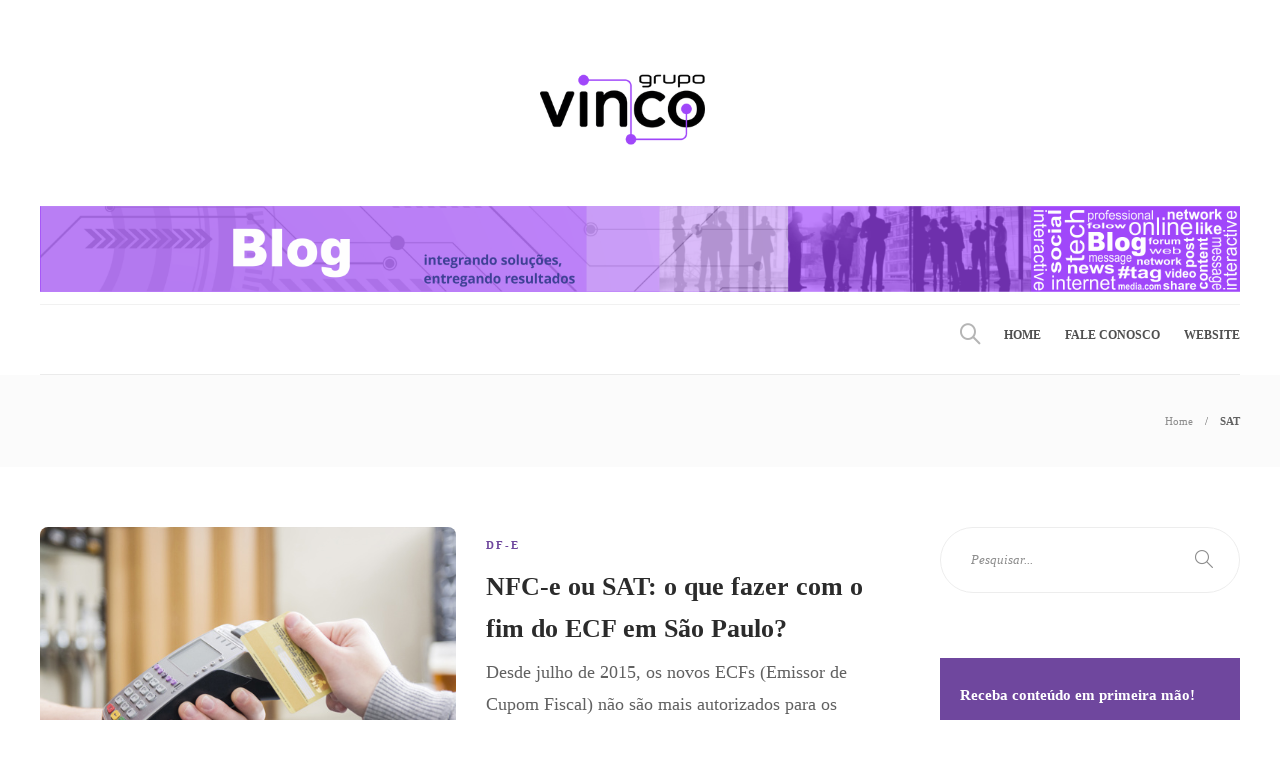

--- FILE ---
content_type: text/html; charset=UTF-8
request_url: https://blog.vinco.com.br/tag/sat/
body_size: 20412
content:
<!DOCTYPE html><html lang="pt-br"><head><meta charset="utf-8"><meta name="robots" content="index, follow"><meta name="author" content="Desenvolvido por Rock Content"><meta name="twitter:card" content="summary_large_image"><meta name="viewport" content="width=device-width, initial-scale=1"><meta name='robots' content='index, follow, max-image-preview:large, max-snippet:-1, max-video-preview:-1' /> <!-- This site is optimized with the Yoast SEO plugin v20.6 - https://yoast.com/wordpress/plugins/seo/ --><title>Arquivos SAT - Segredos e dicas sobre o universo fiscal do Brasil NF-e, NFC-e, NFS-e e outros</title><link rel="stylesheet" id="siteground-optimizer-combined-css-e585b06a8e0a27b0e76be26a4a4da246" href="https://blog.vinco.com.br/wp-content/uploads/siteground-optimizer-assets/siteground-optimizer-combined-css-e585b06a8e0a27b0e76be26a4a4da246.css" media="all" /><link rel="canonical" href="https://blog.vinco.com.br/tag/sat/" /><meta property="og:locale" content="pt_BR" /><meta property="og:type" content="article" /><meta property="og:title" content="Arquivos SAT - Segredos e dicas sobre o universo fiscal do Brasil NF-e, NFC-e, NFS-e e outros" /><meta property="og:url" content="https://blog.vinco.com.br/tag/sat/" /><meta property="og:site_name" content="Segredos e dicas sobre o universo fiscal do Brasil NF-e, NFC-e, NFS-e e outros" /><meta name="twitter:card" content="summary_large_image" /> <script type="application/ld+json" class="yoast-schema-graph">{"@context":"https://schema.org","@graph":[{"@type":"CollectionPage","@id":"https://blog.vinco.com.br/tag/sat/","url":"https://blog.vinco.com.br/tag/sat/","name":"Arquivos SAT - Segredos e dicas sobre o universo fiscal do Brasil NF-e, NFC-e, NFS-e e outros","isPartOf":{"@id":"https://blog.vinco.com.br/#website"},"primaryImageOfPage":{"@id":"https://blog.vinco.com.br/tag/sat/#primaryimage"},"image":{"@id":"https://blog.vinco.com.br/tag/sat/#primaryimage"},"thumbnailUrl":"https://blog.vinco.com.br/wp-content/uploads/2020/02/pasted-image-0-2.png","breadcrumb":{"@id":"https://blog.vinco.com.br/tag/sat/#breadcrumb"},"inLanguage":"pt-BR"},{"@type":"ImageObject","inLanguage":"pt-BR","@id":"https://blog.vinco.com.br/tag/sat/#primaryimage","url":"https://blog.vinco.com.br/wp-content/uploads/2020/02/pasted-image-0-2.png","contentUrl":"https://blog.vinco.com.br/wp-content/uploads/2020/02/pasted-image-0-2.png","width":626,"height":417,"caption":"fim do ECF"},{"@type":"BreadcrumbList","@id":"https://blog.vinco.com.br/tag/sat/#breadcrumb","itemListElement":[{"@type":"ListItem","position":1,"name":"Início","item":"https://blog.vinco.com.br/"},{"@type":"ListItem","position":2,"name":"SAT"}]},{"@type":"WebSite","@id":"https://blog.vinco.com.br/#website","url":"https://blog.vinco.com.br/","name":"Segredos e dicas sobre o universo fiscal do Brasil NF-e, NFC-e, NFS-e e outros","description":"","potentialAction":[{"@type":"SearchAction","target":{"@type":"EntryPoint","urlTemplate":"https://blog.vinco.com.br/?s={search_term_string}"},"query-input":"required name=search_term_string"}],"inLanguage":"pt-BR"}]}</script> <!-- / Yoast SEO plugin. --><link rel='dns-prefetch' href='//s7.addthis.com' /><link rel='dns-prefetch' href='//s.w.org' /><link rel='dns-prefetch' href='//hcaptcha.com' /><link rel="alternate" type="application/rss+xml" title="Feed para Segredos e dicas sobre o universo fiscal do Brasil NF-e, NFC-e, NFS-e e outros &raquo;" href="https://blog.vinco.com.br/feed/" /><link rel="alternate" type="application/rss+xml" title="Feed de comentários para Segredos e dicas sobre o universo fiscal do Brasil NF-e, NFC-e, NFS-e e outros &raquo;" href="https://blog.vinco.com.br/comments/feed/" /> <script id="wpp-js" src="https://blog.vinco.com.br/wp-content/plugins/wordpress-popular-posts/assets/js/wpp.min.js?ver=7.3.3" data-sampling="0" data-sampling-rate="100" data-api-url="https://blog.vinco.com.br/wp-json/wordpress-popular-posts" data-post-id="0" data-token="2d5466dd33" data-lang="0" data-debug="0" type="text/javascript"></script><link rel="alternate" type="application/rss+xml" title="Feed de tag para Segredos e dicas sobre o universo fiscal do Brasil NF-e, NFC-e, NFS-e e outros &raquo; SAT" href="https://blog.vinco.com.br/tag/sat/feed/" /> <script type="text/javascript"> window._wpemojiSettings = {"baseUrl":"https:\/\/s.w.org\/images\/core\/emoji\/14.0.0\/72x72\/","ext":".png","svgUrl":"https:\/\/s.w.org\/images\/core\/emoji\/14.0.0\/svg\/","svgExt":".svg","source":{"concatemoji":"https:\/\/blog.vinco.com.br\/wp-includes\/js\/wp-emoji-release.min.js?ver=6.0.11"}};
/*! This file is auto-generated */
!function(e,a,t){var n,r,o,i=a.createElement("canvas"),p=i.getContext&&i.getContext("2d");function s(e,t){var a=String.fromCharCode,e=(p.clearRect(0,0,i.width,i.height),p.fillText(a.apply(this,e),0,0),i.toDataURL());return p.clearRect(0,0,i.width,i.height),p.fillText(a.apply(this,t),0,0),e===i.toDataURL()}function c(e){var t=a.createElement("script");t.src=e,t.defer=t.type="text/javascript",a.getElementsByTagName("head")[0].appendChild(t)}for(o=Array("flag","emoji"),t.supports={everything:!0,everythingExceptFlag:!0},r=0;r<o.length;r++)t.supports[o[r]]=function(e){if(!p||!p.fillText)return!1;switch(p.textBaseline="top",p.font="600 32px Arial",e){case"flag":return s([127987,65039,8205,9895,65039],[127987,65039,8203,9895,65039])?!1:!s([55356,56826,55356,56819],[55356,56826,8203,55356,56819])&&!s([55356,57332,56128,56423,56128,56418,56128,56421,56128,56430,56128,56423,56128,56447],[55356,57332,8203,56128,56423,8203,56128,56418,8203,56128,56421,8203,56128,56430,8203,56128,56423,8203,56128,56447]);case"emoji":return!s([129777,127995,8205,129778,127999],[129777,127995,8203,129778,127999])}return!1}(o[r]),t.supports.everything=t.supports.everything&&t.supports[o[r]],"flag"!==o[r]&&(t.supports.everythingExceptFlag=t.supports.everythingExceptFlag&&t.supports[o[r]]);t.supports.everythingExceptFlag=t.supports.everythingExceptFlag&&!t.supports.flag,t.DOMReady=!1,t.readyCallback=function(){t.DOMReady=!0},t.supports.everything||(n=function(){t.readyCallback()},a.addEventListener?(a.addEventListener("DOMContentLoaded",n,!1),e.addEventListener("load",n,!1)):(e.attachEvent("onload",n),a.attachEvent("onreadystatechange",function(){"complete"===a.readyState&&t.readyCallback()})),(e=t.source||{}).concatemoji?c(e.concatemoji):e.wpemoji&&e.twemoji&&(c(e.twemoji),c(e.wpemoji)))}(window,document,window._wpemojiSettings);
</script> <style type="text/css"> img.wp-smiley,
img.emoji {
 display: inline !important;
 border: none !important;
 box-shadow: none !important;
 height: 1em !important;
 width: 1em !important;
 margin: 0 0.07em !important;
 vertical-align: -0.1em !important;
 background: none !important;
 padding: 0 !important;
} </style> <style id='global-styles-inline-css' type='text/css'> body{--wp--preset--color--black: #000000;--wp--preset--color--cyan-bluish-gray: #abb8c3;--wp--preset--color--white: #ffffff;--wp--preset--color--pale-pink: #f78da7;--wp--preset--color--vivid-red: #cf2e2e;--wp--preset--color--luminous-vivid-orange: #ff6900;--wp--preset--color--luminous-vivid-amber: #fcb900;--wp--preset--color--light-green-cyan: #7bdcb5;--wp--preset--color--vivid-green-cyan: #00d084;--wp--preset--color--pale-cyan-blue: #8ed1fc;--wp--preset--color--vivid-cyan-blue: #0693e3;--wp--preset--color--vivid-purple: #9b51e0;--wp--preset--gradient--vivid-cyan-blue-to-vivid-purple: linear-gradient(135deg,rgba(6,147,227,1) 0%,rgb(155,81,224) 100%);--wp--preset--gradient--light-green-cyan-to-vivid-green-cyan: linear-gradient(135deg,rgb(122,220,180) 0%,rgb(0,208,130) 100%);--wp--preset--gradient--luminous-vivid-amber-to-luminous-vivid-orange: linear-gradient(135deg,rgba(252,185,0,1) 0%,rgba(255,105,0,1) 100%);--wp--preset--gradient--luminous-vivid-orange-to-vivid-red: linear-gradient(135deg,rgba(255,105,0,1) 0%,rgb(207,46,46) 100%);--wp--preset--gradient--very-light-gray-to-cyan-bluish-gray: linear-gradient(135deg,rgb(238,238,238) 0%,rgb(169,184,195) 100%);--wp--preset--gradient--cool-to-warm-spectrum: linear-gradient(135deg,rgb(74,234,220) 0%,rgb(151,120,209) 20%,rgb(207,42,186) 40%,rgb(238,44,130) 60%,rgb(251,105,98) 80%,rgb(254,248,76) 100%);--wp--preset--gradient--blush-light-purple: linear-gradient(135deg,rgb(255,206,236) 0%,rgb(152,150,240) 100%);--wp--preset--gradient--blush-bordeaux: linear-gradient(135deg,rgb(254,205,165) 0%,rgb(254,45,45) 50%,rgb(107,0,62) 100%);--wp--preset--gradient--luminous-dusk: linear-gradient(135deg,rgb(255,203,112) 0%,rgb(199,81,192) 50%,rgb(65,88,208) 100%);--wp--preset--gradient--pale-ocean: linear-gradient(135deg,rgb(255,245,203) 0%,rgb(182,227,212) 50%,rgb(51,167,181) 100%);--wp--preset--gradient--electric-grass: linear-gradient(135deg,rgb(202,248,128) 0%,rgb(113,206,126) 100%);--wp--preset--gradient--midnight: linear-gradient(135deg,rgb(2,3,129) 0%,rgb(40,116,252) 100%);--wp--preset--duotone--dark-grayscale: url('#wp-duotone-dark-grayscale');--wp--preset--duotone--grayscale: url('#wp-duotone-grayscale');--wp--preset--duotone--purple-yellow: url('#wp-duotone-purple-yellow');--wp--preset--duotone--blue-red: url('#wp-duotone-blue-red');--wp--preset--duotone--midnight: url('#wp-duotone-midnight');--wp--preset--duotone--magenta-yellow: url('#wp-duotone-magenta-yellow');--wp--preset--duotone--purple-green: url('#wp-duotone-purple-green');--wp--preset--duotone--blue-orange: url('#wp-duotone-blue-orange');--wp--preset--font-size--small: 13px;--wp--preset--font-size--medium: 20px;--wp--preset--font-size--large: 36px;--wp--preset--font-size--x-large: 42px;}.has-black-color{color: var(--wp--preset--color--black) !important;}.has-cyan-bluish-gray-color{color: var(--wp--preset--color--cyan-bluish-gray) !important;}.has-white-color{color: var(--wp--preset--color--white) !important;}.has-pale-pink-color{color: var(--wp--preset--color--pale-pink) !important;}.has-vivid-red-color{color: var(--wp--preset--color--vivid-red) !important;}.has-luminous-vivid-orange-color{color: var(--wp--preset--color--luminous-vivid-orange) !important;}.has-luminous-vivid-amber-color{color: var(--wp--preset--color--luminous-vivid-amber) !important;}.has-light-green-cyan-color{color: var(--wp--preset--color--light-green-cyan) !important;}.has-vivid-green-cyan-color{color: var(--wp--preset--color--vivid-green-cyan) !important;}.has-pale-cyan-blue-color{color: var(--wp--preset--color--pale-cyan-blue) !important;}.has-vivid-cyan-blue-color{color: var(--wp--preset--color--vivid-cyan-blue) !important;}.has-vivid-purple-color{color: var(--wp--preset--color--vivid-purple) !important;}.has-black-background-color{background-color: var(--wp--preset--color--black) !important;}.has-cyan-bluish-gray-background-color{background-color: var(--wp--preset--color--cyan-bluish-gray) !important;}.has-white-background-color{background-color: var(--wp--preset--color--white) !important;}.has-pale-pink-background-color{background-color: var(--wp--preset--color--pale-pink) !important;}.has-vivid-red-background-color{background-color: var(--wp--preset--color--vivid-red) !important;}.has-luminous-vivid-orange-background-color{background-color: var(--wp--preset--color--luminous-vivid-orange) !important;}.has-luminous-vivid-amber-background-color{background-color: var(--wp--preset--color--luminous-vivid-amber) !important;}.has-light-green-cyan-background-color{background-color: var(--wp--preset--color--light-green-cyan) !important;}.has-vivid-green-cyan-background-color{background-color: var(--wp--preset--color--vivid-green-cyan) !important;}.has-pale-cyan-blue-background-color{background-color: var(--wp--preset--color--pale-cyan-blue) !important;}.has-vivid-cyan-blue-background-color{background-color: var(--wp--preset--color--vivid-cyan-blue) !important;}.has-vivid-purple-background-color{background-color: var(--wp--preset--color--vivid-purple) !important;}.has-black-border-color{border-color: var(--wp--preset--color--black) !important;}.has-cyan-bluish-gray-border-color{border-color: var(--wp--preset--color--cyan-bluish-gray) !important;}.has-white-border-color{border-color: var(--wp--preset--color--white) !important;}.has-pale-pink-border-color{border-color: var(--wp--preset--color--pale-pink) !important;}.has-vivid-red-border-color{border-color: var(--wp--preset--color--vivid-red) !important;}.has-luminous-vivid-orange-border-color{border-color: var(--wp--preset--color--luminous-vivid-orange) !important;}.has-luminous-vivid-amber-border-color{border-color: var(--wp--preset--color--luminous-vivid-amber) !important;}.has-light-green-cyan-border-color{border-color: var(--wp--preset--color--light-green-cyan) !important;}.has-vivid-green-cyan-border-color{border-color: var(--wp--preset--color--vivid-green-cyan) !important;}.has-pale-cyan-blue-border-color{border-color: var(--wp--preset--color--pale-cyan-blue) !important;}.has-vivid-cyan-blue-border-color{border-color: var(--wp--preset--color--vivid-cyan-blue) !important;}.has-vivid-purple-border-color{border-color: var(--wp--preset--color--vivid-purple) !important;}.has-vivid-cyan-blue-to-vivid-purple-gradient-background{background: var(--wp--preset--gradient--vivid-cyan-blue-to-vivid-purple) !important;}.has-light-green-cyan-to-vivid-green-cyan-gradient-background{background: var(--wp--preset--gradient--light-green-cyan-to-vivid-green-cyan) !important;}.has-luminous-vivid-amber-to-luminous-vivid-orange-gradient-background{background: var(--wp--preset--gradient--luminous-vivid-amber-to-luminous-vivid-orange) !important;}.has-luminous-vivid-orange-to-vivid-red-gradient-background{background: var(--wp--preset--gradient--luminous-vivid-orange-to-vivid-red) !important;}.has-very-light-gray-to-cyan-bluish-gray-gradient-background{background: var(--wp--preset--gradient--very-light-gray-to-cyan-bluish-gray) !important;}.has-cool-to-warm-spectrum-gradient-background{background: var(--wp--preset--gradient--cool-to-warm-spectrum) !important;}.has-blush-light-purple-gradient-background{background: var(--wp--preset--gradient--blush-light-purple) !important;}.has-blush-bordeaux-gradient-background{background: var(--wp--preset--gradient--blush-bordeaux) !important;}.has-luminous-dusk-gradient-background{background: var(--wp--preset--gradient--luminous-dusk) !important;}.has-pale-ocean-gradient-background{background: var(--wp--preset--gradient--pale-ocean) !important;}.has-electric-grass-gradient-background{background: var(--wp--preset--gradient--electric-grass) !important;}.has-midnight-gradient-background{background: var(--wp--preset--gradient--midnight) !important;}.has-small-font-size{font-size: var(--wp--preset--font-size--small) !important;}.has-medium-font-size{font-size: var(--wp--preset--font-size--medium) !important;}.has-large-font-size{font-size: var(--wp--preset--font-size--large) !important;}.has-x-large-font-size{font-size: var(--wp--preset--font-size--x-large) !important;} </style> <style id='gillion-responsive-inline-css' type='text/css'> /* Gillion CSS */.sh-default-color a,.sh-default-color,#sidebar a:not(.widget-learn-more),.logged-in-as a ,.wpcf7-form-control-wrap .simpleselect {color: #616161!important;}html body,html .menu-item a {font-family: "Roboto"; color: #616161; font-weight: 400; font-size: 18px; line-height: 32px; }body p {line-height: 32px;}.post-meta a,.post-meta span,.sh-pagination a,.sh-pagination span,#sidebar .widget_recent_entries .post-date {color: #8d8d8d;}#sidebar .widget_recent_comments .recentcomments > span a,#sidebar .post-meta a {color: #8d8d8d!important;}.post-categories,.post-categories a {color: #6f479e;}.post-categories a:hover,.post-categories a:focus {color: #6f479e;}.cat-item a,.post-categories,.post-categories a {font-family: Roboto;font-weight: 900}.sh-accent-color,ul.page-numbers a:hover,.sh-comment-date a:hover,.comment-respond #cancel-comment-reply-link,.post-sticky {color: #6f479e!important;}.sh-dropcaps-full-square,.sh-dropcaps-full-square-border,.mc4wp-form input[type=submit],.gillion-woocommerce .woocommerce .return-to-shop a.button {background-color: #6f479e;}.contact-form input[type="submit"],.sh-back-to-top:hover,.sh-dropcaps-full-square-tale,ul.page-numbers .current,ul.page-numbers .current:hover,.comment-input-required,.widget_tag_cloud a:hover,.post-password-form input[type="submit"],.wpcf7-form .wpcf7-submit {background-color: #6f479e!important;}::selection {background-color: #6f479e!important;color: #fff;}::-moz-selection {background-color: #6f479e!important;color: #fff;}.sh-dropcaps-full-square-tale:after,.widget_tag_cloud a:hover:after {border-left-color: #6f479e!important;}.sh-back-to-top:hover {border-color: #6f479e!important;}.contact-form input[type="submit"]:hover,.wpcf7-form .wpcf7-submit:hover,.post-password-form input[type="submit"]:hover,.mc4wp-form input[type=submit]:hover {background-color: #6f479e!important;}a {color: #6f479e;}a:hover,a:focus {color: #0090ff;}body h1,body h2,body h3,body h4,body h5,body h6 {font-family: "Roboto"; color: #2b2b2b; }.post-meta,.post-categories,.post-switch-item-right,.sh-read-later-review-score,.sh-nav li.menu-item a,.sh-nav-container li.menu-item a,.sh-comment-date a,.post-button .post-button-text,.widget_categories li,.sh-dropcaps,.sh-dropcaps-full-square,.sh-dropcaps-full-square-border,.sh-dropcaps-full-square-tale,.sh-dropcaps-square-border,.sh-dropcaps-square-border2,.sh-dropcaps-circle,.comment-body .reply,.sh-comment-form label,blockquote,blockquote:after,.post-review-score,.sh-comment-author a,.sh-header-top .sh-nav li.menu-item a,.post-quote-link-content p,.instagram-post-overlay-container,.mc4wp-form input,.widget_categories li .count,.sh-login-popup,.widget-learn-more,.gillion-woocommerce ul.products li.product,.gillion-woocommerce div.product div.summary > *:not(.woocommerce-product-details__short-description),.gillion-woocommerce div.product .woocommerce-tabs ul.tabs li a,.gillion-woocommerce #review_form,.gillion-woocommerce .widget_shopping_cart .cart_list > li > a:not(.remove),.gillion-woocommerce .widget_shopping_cart .total,.gillion-woocommerce .woocommerce-MyAccount-navigation ul li {font-family: "Roboto";}.sh-heading-font {font-family: "Roboto"}h1 {font-size: 32px;}h2 {font-size: 26px;}h3 {font-size: 23px;}h4 {font-size: 20px;}h5 {font-size: 18px;}h6 {font-size: 16px;}table th,.blog-single .post-title h2:hover,.wrap-forms label,.wpcf7-form p,.post-password-form label,#sidebar .widget_categories li > a,#sidebar .widget_categories li .count,#sidebar .sh-widget-posts-slider-group-style2 .post-categories a,#sidebar .sh-widget-posts-slider-group-style3 .post-categories a,.sh-footer-widgets .sh-widget-posts-slider-group-style2 .post-categories a,.sh-footer-widgets .sh-widget-posts-slider-group-style3 .post-categories a,.sh-comment-author,.post-meta a:hover,.post-meta a:focus,.sh-comment-author a,.blog-textslider-post a,.gillion-woocommerce .price > ins,.gillion-woocommerce p.price,.gillion-woocommerce ul.products li.product .woocommerce-loop-product__title,.gillion-woocommerce ul.products li.product .outofstock,.gillion-woocommerce .widget_shopping_cart .cart_list > li > a:not(.remove),.gillion-woocommerce .widget_shopping_cart .total,.gillion-woocommerce .widget_shopping_cart .buttons a,.gillion-woocommerce .widget_shopping_cart .buttons a:not(.checkout) {color: #2b2b2b!important;}.sh-header,.sh-header-top,.sh-header-mobile {background-color: #fff;}.sh-header-top .sh-nav li.menu-item a,.sh-header-top .header-social-media a,.sh-header-top-date {color: #fff;}.sh-header-top .sh-nav li.menu-item a:hover,.sh-header-top .header-social-media a:hover,.sh-header-top-date:hover {color: #6f479e;}.sh-header .sh-nav > li.menu-item > a {text-transform: uppercase;}.sh-header-search-close i,.sh-header .sh-nav > li.menu-item > a,.sh-header-mobile-navigation li.menu-item > a > i {color: #505050;}.sh-header .sh-nav-login #header-login > span {border-color: #505050;}.sh-header .sh-nav > li > a i {color: #b5b5b5;}.sh-header .sh-nav > li > a:hover i {color: #6f479e;}.sh-nav li.menu-item a {font-size: 12px;}.sh-nav-mobile li a {font-size: 13px;}.sh-header .sh-nav > li.menu-item:hover:not(.sh-nav-social) > a,.sh-header .sh-nav > li.menu-item:hover:not(.sh-nav-social) > a > i,.sh-header .sh-nav > li.sh-nav-social > a:hover > i,.sh-header-mobile-navigation li > a:hover > i {color: #6f479e;}.sh-header .sh-nav > li.menu-item:hover .sh-hamburger-menu span {background-color: #6f479e;}.sh-header .sh-nav > .current_page_item > a,.sh-header .sh-nav > .current-menu-ancestor > a {color: #6f479e!important;}.header-logo img {height: auto;max-height: 250px;}.sh-header-mobile-navigation .header-logo img {height: auto;max-height: 250px;}.sh-sticky-header-active .header-logo img {height: auto;}.sh-header,.sh-header-3 > .container {border-bottom: 1px solid rgba( 0,0,0,0.08 );} .sh-header-mobile-dropdown,.header-mobile-social-media a,.primary-desktop .sh-nav > li.menu-item ul:not(.nav-tabs),.sh-header-mobile-dropdown {background-color: #ffffff!important;} .sh-nav-mobile li:after,.sh-nav-mobile ul:before {background-color: #eaeaea!important;} .header-mobile-social-media a i,.sh-nav-mobile li a,.primary-desktop .sh-nav > li.menu-item ul a {color: #b5b5b5!important;}.sh-nav-mobile .current_page_item > a,.sh-nav-mobile > li a:hover,.primary-desktop .sh-nav ul,.primary-desktop .sh-nav > li.menu-item ul li:hover > a,.primary-desktop .sh-nav > li.menu-item ul li:hover > a i,.primary-desktop .sh-nav ul.mega-menu-row li.mega-menu-col > a {color: #6f479e!important;}.header-mobile-social-media,.header-mobile-social-media a {border-color: #eaeaea!important;}/*.primary-desktop .sh-nav li.menu-item ul:not(.nav-tabs) {border: 1px solid #eaeaea!important;}*/.sh-nav .mega-menu-row > li.menu-item {border-right: 1px solid #eaeaea!important;}#sidebar .widget-item .widget-title {color: #505050; font-size: 18px; }#sidebar .widget-item li {border-color: #f0f0f0!important;}.sh-footer {background-size: cover;background-position: 50% 50%;}.sh-footer .sh-footer-widgets {background-color: #6f479e;color: #c7c7c7;}.sh-footer .sh-footer-widgets .post-meta,.sh-footer .sh-footer-widgets .sh-recent-posts-widgets-item-meta a {color: #c7c7c7;}.sh-footer .sh-footer-widgets i:not(.icon-link):not(.icon-magnifier),.sh-footer .sh-footer-widgets .widget_recent_entries li:before {color: #ffffff!important;}.sh-footer .sh-footer-widgets h3 {color: #ffffff; font-size: 20px; }.sh-footer .sh-footer-widgets ul li,.sh-footer .sh-footer-widgets ul li,.sh-recent-posts-widgets .sh-recent-posts-widgets-item,.sh-footer .sh-widget-posts-slider-style1:not(:last-child),.sh-footer-widgets .widget_tag_cloud a {border-color: rgba(255,255,255,0.10);}.sh-footer .post-meta-content > *:not(:last-child):not(:nth-last-child(2)):after,.sh-footer-widgets h3:not(.widget-tab-title):after,.sh-footer-widgets .sh-widget-poststab-title:after {background-color: rgba(255,255,255,0.10);}@media (max-width: 1025px) {.sh-footer .post-meta-content > *:nth-last-child(2):after {background-color: rgba(255,255,255,0.10);}}.sh-footer-widgets {border-bottom: 1px solid #2c2c2c;}.sh-footer .sh-footer-widgets a,.sh-footer .sh-footer-widgets .post-views,.sh-footer .sh-footer-widgets li a,.sh-footer .sh-footer-widgets h6,.sh-footer .sh-footer-widgets .sh-widget-posts-slider-style1 h5,.sh-footer .sh-footer-widgets .sh-widget-posts-slider-style1 h5 span,.sh-footer .widget_about_us .widget-quote {color: #ffffff;}.sh-footer .sh-footer-widgets a:hover,.sh-footer .sh-footer-widgets li a:hover,.sh-footer .sh-footer-widgets h6:hover {color: #ffffff;}.sh-footer-columns > .widget-item {}.sh-footer .sh-copyrights {background-color: #6f479e;color: #b4b4b4;}.sh-footer .sh-copyrights a,.sh-footer .sh-copyrights .sh-nav li.menu-item a {color: #ffffff;}.sh-footer .sh-copyrights a:hover {color: #b4b4b4!important;}.sh-footer .sh-copyrights-social a {border-left: 1px solid ;}.sh-footer .sh-copyrights-social a:last-child {border-right: 1px solid ;}@media (max-width: 850px) {.sh-footer .sh-copyrights-social a {border: 1px solid ;}}.gillion-woocommerce #content:not(.page-content) ul.products li.product {;width: 25%;}.sh-titlebar {background-color: #fbfbfb;}.sh-back-to-top {border-radius: 8px}.sh-404-left .sh-ratio-content {background-image: url();}.sh-404-page .sh-404-overay {background-color: #6f479e;} </style> <script type='text/javascript' src='https://blog.vinco.com.br/wp-includes/js/jquery/jquery.min.js?ver=3.6.0' id='jquery-core-js'></script> <script type='text/javascript' src='https://blog.vinco.com.br/wp-includes/js/jquery/jquery-migrate.min.js?ver=3.3.2' id='jquery-migrate-js'></script> <script type='text/javascript' src='https://blog.vinco.com.br/wp-content/plugins/wp-user-avatar/assets/flatpickr/flatpickr.min.js?ver=4.16.8' id='ppress-flatpickr-js'></script> <script type='text/javascript' src='https://blog.vinco.com.br/wp-content/plugins/wp-user-avatar/assets/select2/select2.min.js?ver=4.16.8' id='ppress-select2-js'></script> <script type='text/javascript' src='https://blog.vinco.com.br/wp-content/themes/gillion/js/slick.min.js?ver=6.0.11' id='slick-js'></script> <script type='text/javascript' src='https://blog.vinco.com.br/wp-content/plugins/google-analyticator/external-tracking.min.js?ver=6.5.7' id='ga-external-tracking-js'></script><link rel="https://api.w.org/" href="https://blog.vinco.com.br/wp-json/" /><link rel="alternate" type="application/json" href="https://blog.vinco.com.br/wp-json/wp/v2/tags/481" /><link rel="EditURI" type="application/rsd+xml" title="RSD" href="https://blog.vinco.com.br/xmlrpc.php?rsd" /><link rel="wlwmanifest" type="application/wlwmanifest+xml" href="https://blog.vinco.com.br/wp-includes/wlwmanifest.xml" /><meta name="generator" content="WordPress 6.0.11" /> <!-- start Simple Custom CSS and JS --> <style type="text/css"> /* Add your CSS code here.
For example:
.example {
 color: red;
}
For brushing up on your CSS knowledge, check out http://www.w3schools.com/css/css_syntax.asp
End of comment */ 
.col-lg-1,.col-lg-10,.col-lg-11,.col-lg-12,.col-lg-2,.col-lg-3,.col-lg-4,.col-lg-5,.col-lg-6,.col-lg-7,.col-lg-8,.col-lg-9,.col-md-1,.col-md-10,.col-md-11,.col-md-12,.col-md-2,.col-md-3,.col-md-4,.col-md-5,.col-md-6,.col-md-7,.col-md-8,.col-md-9,.col-sm-1,.col-sm-10,.col-sm-11,.col-sm-12,.col-sm-2,.col-sm-3,.col-sm-4,.col-sm-5,.col-sm-6,.col-sm-7,.col-sm-8,.col-sm-9,.col-xs-1,.col-xs-10,.col-xs-11,.col-xs-12,.col-xs-2,.col-xs-3,.col-xs-4,.col-xs-5,.col-xs-6,.col-xs-7,.col-xs-8,.col-xs-9{position:relative;min-height:1px;padding-left:15px;padding-right:15px}.col-xs-1,.col-xs-10,.col-xs-11,.col-xs-12,.col-xs-2,.col-xs-3,.col-xs-4,.col-xs-5,.col-xs-6,.col-xs-7,.col-xs-8,.col-xs-9{float:left}.col-xs-12{width:100%}.col-xs-11{width:91.66666667%}.col-xs-10{width:83.33333333%}.col-xs-9{width:75%}.col-xs-8{width:66.66666667%}.col-xs-7{width:58.33333333%}.col-xs-6{width:50%}.col-xs-5{width:41.66666667%}.col-xs-4{width:33.33333333%}.col-xs-3{width:25%}.col-xs-2{width:16.66666667%}.col-xs-1{width:8.33333333%}.col-xs-pull-12{right:100%}.col-xs-pull-11{right:91.66666667%}.col-xs-pull-10{right:83.33333333%}.col-xs-pull-9{right:75%}.col-xs-pull-8{right:66.66666667%}.col-xs-pull-7{right:58.33333333%}.col-xs-pull-6{right:50%}.col-xs-pull-5{right:41.66666667%}.col-xs-pull-4{right:33.33333333%}.col-xs-pull-3{right:25%}.col-xs-pull-2{right:16.66666667%}.col-xs-pull-1{right:8.33333333%}.col-xs-pull-0{right:auto}.col-xs-push-12{left:100%}.col-xs-push-11{left:91.66666667%}.col-xs-push-10{left:83.33333333%}.col-xs-push-9{left:75%}.col-xs-push-8{left:66.66666667%}.col-xs-push-7{left:58.33333333%}.col-xs-push-6{left:50%}.col-xs-push-5{left:41.66666667%}.col-xs-push-4{left:33.33333333%}.col-xs-push-3{left:25%}.col-xs-push-2{left:16.66666667%}.col-xs-push-1{left:8.33333333%}.col-xs-push-0{left:auto}.col-xs-offset-12{margin-left:100%}.col-xs-offset-11{margin-left:91.66666667%}.col-xs-offset-10{margin-left:83.33333333%}.col-xs-offset-9{margin-left:75%}.col-xs-offset-8{margin-left:66.66666667%}.col-xs-offset-7{margin-left:58.33333333%}.col-xs-offset-6{margin-left:50%}.col-xs-offset-5{margin-left:41.66666667%}.col-xs-offset-4{margin-left:33.33333333%}.col-xs-offset-3{margin-left:25%}.col-xs-offset-2{margin-left:16.66666667%}.col-xs-offset-1{margin-left:8.33333333%}.col-xs-offset-0{margin-left:0}@media (min-width:768px){.col-sm-1,.col-sm-10,.col-sm-11,.col-sm-12,.col-sm-2,.col-sm-3,.col-sm-4,.col-sm-5,.col-sm-6,.col-sm-7,.col-sm-8,.col-sm-9{float:left}.col-sm-12{width:100%}.col-sm-11{width:91.66666667%}.col-sm-10{width:83.33333333%}.col-sm-9{width:75%}.col-sm-8{width:66.66666667%}.col-sm-7{width:58.33333333%}.col-sm-6{width:50%}.col-sm-5{width:41.66666667%}.col-sm-4{width:33.33333333%}.col-sm-3{width:25%}.col-sm-2{width:16.66666667%}.col-sm-1{width:8.33333333%}.col-sm-pull-12{right:100%}.col-sm-pull-11{right:91.66666667%}.col-sm-pull-10{right:83.33333333%}.col-sm-pull-9{right:75%}.col-sm-pull-8{right:66.66666667%}.col-sm-pull-7{right:58.33333333%}.col-sm-pull-6{right:50%}.col-sm-pull-5{right:41.66666667%}.col-sm-pull-4{right:33.33333333%}.col-sm-pull-3{right:25%}.col-sm-pull-2{right:16.66666667%}.col-sm-pull-1{right:8.33333333%}.col-sm-pull-0{right:auto}.col-sm-push-12{left:100%}.col-sm-push-11{left:91.66666667%}.col-sm-push-10{left:83.33333333%}.col-sm-push-9{left:75%}.col-sm-push-8{left:66.66666667%}.col-sm-push-7{left:58.33333333%}.col-sm-push-6{left:50%}.col-sm-push-5{left:41.66666667%}.col-sm-push-4{left:33.33333333%}.col-sm-push-3{left:25%}.col-sm-push-2{left:16.66666667%}.col-sm-push-1{left:8.33333333%}.col-sm-push-0{left:auto}.col-sm-offset-12{margin-left:100%}.col-sm-offset-11{margin-left:91.66666667%}.col-sm-offset-10{margin-left:83.33333333%}.col-sm-offset-9{margin-left:75%}.col-sm-offset-8{margin-left:66.66666667%}.col-sm-offset-7{margin-left:58.33333333%}.col-sm-offset-6{margin-left:50%}.col-sm-offset-5{margin-left:41.66666667%}.col-sm-offset-4{margin-left:33.33333333%}.col-sm-offset-3{margin-left:25%}.col-sm-offset-2{margin-left:16.66666667%}.col-sm-offset-1{margin-left:8.33333333%}.col-sm-offset-0{margin-left:0}}@media (min-width:992px){.col-md-1,.col-md-10,.col-md-11,.col-md-12,.col-md-2,.col-md-3,.col-md-4,.col-md-5,.col-md-6,.col-md-7,.col-md-8,.col-md-9{float:left}.col-md-12{width:100%}.col-md-11{width:91.66666667%}.col-md-10{width:83.33333333%}.col-md-9{width:75%}.col-md-8{width:66.66666667%}.col-md-7{width:58.33333333%}.col-md-6{width:50%}.col-md-5{width:41.66666667%}.col-md-4{width:33.33333333%}.col-md-3{width:25%}.col-md-2{width:16.66666667%}.col-md-1{width:8.33333333%}.col-md-pull-12{right:100%}.col-md-pull-11{right:91.66666667%}.col-md-pull-10{right:83.33333333%}.col-md-pull-9{right:75%}.col-md-pull-8{right:66.66666667%}.col-md-pull-7{right:58.33333333%}.col-md-pull-6{right:50%}.col-md-pull-5{right:41.66666667%}.col-md-pull-4{right:33.33333333%}.col-md-pull-3{right:25%}.col-md-pull-2{right:16.66666667%}.col-md-pull-1{right:8.33333333%}.col-md-pull-0{right:auto}.col-md-push-12{left:100%}.col-md-push-11{left:91.66666667%}.col-md-push-10{left:83.33333333%}.col-md-push-9{left:75%}.col-md-push-8{left:66.66666667%}.col-md-push-7{left:58.33333333%}.col-md-push-6{left:50%}.col-md-push-5{left:41.66666667%}.col-md-push-4{left:33.33333333%}.col-md-push-3{left:25%}.col-md-push-2{left:16.66666667%}.col-md-push-1{left:8.33333333%}.col-md-push-0{left:auto}.col-md-offset-12{margin-left:100%}.col-md-offset-11{margin-left:91.66666667%}.col-md-offset-10{margin-left:83.33333333%}.col-md-offset-9{margin-left:75%}.col-md-offset-8{margin-left:66.66666667%}.col-md-offset-7{margin-left:58.33333333%}.col-md-offset-6{margin-left:50%}.col-md-offset-5{margin-left:41.66666667%}.col-md-offset-4{margin-left:33.33333333%}.col-md-offset-3{margin-left:25%}.col-md-offset-2{margin-left:16.66666667%}.col-md-offset-1{margin-left:8.33333333%}.col-md-offset-0{margin-left:0}}@media (min-width:1200px){.col-lg-1,.col-lg-10,.col-lg-11,.col-lg-12,.col-lg-2,.col-lg-3,.col-lg-4,.col-lg-5,.col-lg-6,.col-lg-7,.col-lg-8,.col-lg-9{float:left}.col-lg-12{width:100%}.col-lg-11{width:91.66666667%}.col-lg-10{width:83.33333333%}.col-lg-9{width:75%}.col-lg-8{width:66.66666667%}.col-lg-7{width:58.33333333%}.col-lg-6{width:50%}.col-lg-5{width:41.66666667%}.col-lg-4{width:33.33333333%}.col-lg-3{width:25%}.col-lg-2{width:16.66666667%}.col-lg-1{width:8.33333333%}.col-lg-pull-12{right:100%}.col-lg-pull-11{right:91.66666667%}.col-lg-pull-10{right:83.33333333%}.col-lg-pull-9{right:75%}.col-lg-pull-8{right:66.66666667%}.col-lg-pull-7{right:58.33333333%}.col-lg-pull-6{right:50%}.col-lg-pull-5{right:41.66666667%}.col-lg-pull-4{right:33.33333333%}.col-lg-pull-3{right:25%}.col-lg-pull-2{right:16.66666667%}.col-lg-pull-1{right:8.33333333%}.col-lg-pull-0{right:auto}.col-lg-push-12{left:100%}.col-lg-push-11{left:91.66666667%}.col-lg-push-10{left:83.33333333%}.col-lg-push-9{left:75%}.col-lg-push-8{left:66.66666667%}.col-lg-push-7{left:58.33333333%}.col-lg-push-6{left:50%}.col-lg-push-5{left:41.66666667%}.col-lg-push-4{left:33.33333333%}.col-lg-push-3{left:25%}.col-lg-push-2{left:16.66666667%}.col-lg-push-1{left:8.33333333%}.col-lg-push-0{left:auto}.col-lg-offset-12{margin-left:100%}.col-lg-offset-11{margin-left:91.66666667%}.col-lg-offset-10{margin-left:83.33333333%}.col-lg-offset-9{margin-left:75%}.col-lg-offset-8{margin-left:66.66666667%}.col-lg-offset-7{margin-left:58.33333333%}.col-lg-offset-6{margin-left:50%}.col-lg-offset-5{margin-left:41.66666667%}.col-lg-offset-4{margin-left:33.33333333%}.col-lg-offset-3{margin-left:25%}.col-lg-offset-2{margin-left:16.66666667%}.col-lg-offset-1{margin-left:8.33333333%}.col-lg-offset-0{margin-left:0}}
#materiais a{
 color: #b5b5b5 !important;
 font-size:18px;
}</style> <!-- end Simple Custom CSS and JS --> <!-- start Simple Custom CSS and JS --> <style type="text/css"> /* Add your CSS code here.
For example:
.example {
 color: red;
}
For brushing up on your CSS knowledge, check out http://www.w3schools.com/css/css_syntax.asp
End of comment */ 
@media screen and (max-width: 600px) {
.sh-page-notice {
 display: none !important;
} 
}
@media screen and (min-width: 1025px) {
.sh-table-cell {
 float: right !important;
}
.sh-nav-search i {
 font-size: 20px !important;
}
 li.menu-item.sh-nav-search.sh-nav-special {
 margin-top: 26px !important;
}
}</style> <!-- end Simple Custom CSS and JS --> <!-- start Simple Custom CSS and JS --> <style type="text/css"> /* Add your CSS code here.
For example:
.example {
 color: red;
}
For brushing up on your CSS knowledge, check out http://www.w3schools.com/css/css_syntax.asp
End of comment */ 
/* Início Estilo Newsletter CF7 */
.textwidget .wpcf7-text, .wpcf7-textarea, .wpcf7-captchar {
 background-color: #fff;
 width: 100%;
 font-weight: 600;
 color: rgba(0,0,0,0.5);
 -moz-box-sizing: border-box;
 -webkit-box-sizing: border-box;
 box-sizing: border-box;
 border: none;
 font-size: 15px;
font-family: 'Roboto' !important;
}
.textwidget .wpcf7-submit {
 font-family: 'Roboto' !important;
 width: 85%;
 margin: 0 0 0 19px;
 background-color: #12100D  !important;
 color: #FFF !important;
 font-weight: 600;
 text-transform: uppercase;
 letter-spacing: 1px;
 border: none !important;
 padding: none !important;
-webkit-font-smoothing: antialiased;
-moz-osx-font-smoothing: grayscale;
-moz-transition: all 0.2s;
-webkit-transition: all 0.2s;
transition: all 0.2s;
font-size: 15px;
border-radius: 3px;
font-family: Lato;
}
.textwidget form.wpcf7-form p, .textwidget .wpcf7-response-output {
 color: #fff !important;
 font-size: 15px;
font-family: 'Roboto' !important;
font-weight: normal;
 margin: 4px 0 19px 0;
}
.textwidget form.wpcf7-form {
 background: #6F479E ;
 padding: 17px 20px 1px 20px;
 font-size: 14px;
}
/* Fim Estilo Newsletter CF7 */
.wpcf7-form .wpcf7-submit:hover{
 background-color: #12100d !important;
}
span.wpcf7-not-valid-tip {
 color: #fff;
 font-size: 1em;
 font-weight: normal;
 display: block;
}</style> <!-- end Simple Custom CSS and JS --> <!-- start Simple Custom CSS and JS --> <style type="text/css"> /* Add your CSS code here.
For example:
.example {
 color: red;
}
For brushing up on your CSS knowledge, check out http://www.w3schools.com/css/css_syntax.asp
End of comment */ 
.titlebar-title.sh-table-cell {
 display: none;
}
.sh-footer .sh-footer-widgets {
 background-color: #12100d;
}
.sh-back-to-top:hover {
 border-color: #6F479E  !important;
 background-color: #6F479E  !important;
}
.sh-footer .sh-copyrights {
 background-color: #12100de6  !important;
 color: #fff;
}
.sh-header .sh-nav > li.menu-item:hover:not(.sh-nav-social) > a{
 color: #6F479E ;
}
.sh-footer-widgets {
 padding: 40px 0 31px 0;
}
.sh-footer-widgets {
 border-bottom: 1px solid #12100d;
}
.sh-copyrights {
 padding: 3px 10px;
}
.post-title h2 {
 line-height: 165%!important;
}
.blog-basic-slider-item-controls i {
 color: #12100D;
}
li.menu-item.menu-item-has-children.sh-nav-share.sh-nav-special {
 display: none;
}
.sh-comments .submit{
 color: #fff;
 background-color: grey;
}
.jssocials-shares {
 display: none;
}
.header-logo img {
width: 22%;
margin: 0 130px 0 289px;
}
#sidebar .widget-item li {
 border-color: #f0f0f0!important;
 padding: 19px 0 0 0;
}
.sh-nav-readmore > a i {
 display: none;
}
.sh-nav-readmore .sh-read-later-total{
 display:none;
}
.sh-header-4 .sh-header-standard .sh-nav > li.menu-item {
 padding: 0 18px;
}
.sh-nav-search i {
 font-weight: bold;
}
span.at-icon-wrapper {
 background-color: #6F479E !important;
 color: #6F479E ;
}
.sh-contacts-widget-item {
 font-size: 14px;
 color: #fff;
 margin-bottom: 1px;
}
.sh-footer .widget-item {
 padding-bottom: 0px;
}
.widget_archive li > a:before, .widget_categories li > a:before {
 top: -5px !Important;
}
@media screen and (min-width: 1025px) {
li.menu-item.sh-nav-search.sh-nav-special {
 margin-top: -7px !important;
}
}
@media screen and (max-width: 425px) {
.header-logo img {
 width: 48%;
 margin: 0 0px 0 84px;
}
}</style> <!-- end Simple Custom CSS and JS --> <!-- Facebook Pixel Code --> <script> !function(f,b,e,v,n,t,s)
 {if(f.fbq)return;n=f.fbq=function(){n.callMethod?
 n.callMethod.apply(n,arguments):n.queue.push(arguments)};
 if(!f._fbq)f._fbq=n;n.push=n;n.loaded=!0;n.version='2.0';
 n.queue=[];t=b.createElement(e);t.async=!0;
 t.src=v;s=b.getElementsByTagName(e)[0];
 s.parentNode.insertBefore(t,s)}(window, document,'script',
 'https://connect.facebook.net/en_US/fbevents.js');
 fbq('init', '1895842410508078');
 fbq('track', 'PageView'); </script> <noscript><img height="1" width="1"style="display:none"
 src="https://www.facebook.com/tr?id=1895842410508078&ev=PageView&noscript=1"
/></noscript> <!-- End Facebook Pixel Code --><meta name="generator" content="Redux 4.4.5" /><style type="text/css">.wtr-time-wrap{ 
 /* wraps the entire label */
 margin: 0 10px;
}
.wtr-time-number{ 
 /* applies only to the number */ 
}</style><style> .h-captcha{position:relative;display:block;margin-bottom:2rem;padding:0;clear:both}.h-captcha[data-size="normal"]{width:303px;height:78px}.h-captcha[data-size="compact"]{width:164px;height:144px}.h-captcha[data-size="invisible"]{display:none}.h-captcha::before{content:'';display:block;position:absolute;top:0;left:0;background:url(https://blog.vinco.com.br/wp-content/plugins/hcaptcha-for-forms-and-more/assets/images/hcaptcha-div-logo.svg) no-repeat;border:1px solid #fff0;border-radius:4px}.h-captcha[data-size="normal"]::before{width:300px;height:74px;background-position:94% 28%}.h-captcha[data-size="compact"]::before{width:156px;height:136px;background-position:50% 79%}.h-captcha[data-theme="light"]::before,body.is-light-theme .h-captcha[data-theme="auto"]::before,.h-captcha[data-theme="auto"]::before{background-color:#fafafa;border:1px solid #e0e0e0}.h-captcha[data-theme="dark"]::before,body.is-dark-theme .h-captcha[data-theme="auto"]::before,html.wp-dark-mode-active .h-captcha[data-theme="auto"]::before,html.drdt-dark-mode .h-captcha[data-theme="auto"]::before{background-image:url(https://blog.vinco.com.br/wp-content/plugins/hcaptcha-for-forms-and-more/assets/images/hcaptcha-div-logo-white.svg);background-repeat:no-repeat;background-color:#333;border:1px solid #f5f5f5}@media (prefers-color-scheme:dark){.h-captcha[data-theme="auto"]::before{background-image:url(https://blog.vinco.com.br/wp-content/plugins/hcaptcha-for-forms-and-more/assets/images/hcaptcha-div-logo-white.svg);background-repeat:no-repeat;background-color:#333;border:1px solid #f5f5f5}}.h-captcha[data-theme="custom"]::before{background-color:initial}.h-captcha[data-size="invisible"]::before{display:none}.h-captcha iframe{position:relative}div[style*="z-index: 2147483647"] div[style*="border-width: 11px"][style*="position: absolute"][style*="pointer-events: none"]{border-style:none} </style> <style id="wpp-loading-animation-styles">@-webkit-keyframes bgslide{from{background-position-x:0}to{background-position-x:-200%}}@keyframes bgslide{from{background-position-x:0}to{background-position-x:-200%}}.wpp-widget-block-placeholder,.wpp-shortcode-placeholder{margin:0 auto;width:60px;height:3px;background:#dd3737;background:linear-gradient(90deg,#dd3737 0%,#571313 10%,#dd3737 100%);background-size:200% auto;border-radius:3px;-webkit-animation:bgslide 1s infinite linear;animation:bgslide 1s infinite linear}</style><meta name="generator" content="Powered by WPBakery Page Builder - drag and drop page builder for WordPress."/> <!--[if lte IE 9]><link rel="stylesheet" type="text/css" href="https://blog.vinco.com.br/wp-content/plugins/js_composer/assets/css/vc_lte_ie9.min.css" media="screen"><![endif]--><style> span[data-name="hcap-cf7"] .h-captcha{margin-bottom:0}span[data-name="hcap-cf7"]~input[type="submit"],span[data-name="hcap-cf7"]~button[type="submit"]{margin-top:2rem} </style><link rel="icon" href="https://blog.vinco.com.br/wp-content/uploads/2023/09/Design-sem-nome-2-80x80.png" sizes="32x32" /><link rel="icon" href="https://blog.vinco.com.br/wp-content/uploads/2023/09/Design-sem-nome-2.png" sizes="192x192" /><link rel="apple-touch-icon" href="https://blog.vinco.com.br/wp-content/uploads/2023/09/Design-sem-nome-2.png" /><meta name="msapplication-TileImage" content="https://blog.vinco.com.br/wp-content/uploads/2023/09/Design-sem-nome-2.png" /> <!-- Google Analytics Tracking by Google Analyticator 6.5.7 --> <script type="text/javascript"> var analyticsFileTypes = [];
 var analyticsSnippet = 'disabled';
 var analyticsEventTracking = 'enabled'; </script> <script type="text/javascript"> (function(i,s,o,g,r,a,m){i['GoogleAnalyticsObject']=r;i[r]=i[r]||function(){
 (i[r].q=i[r].q||[]).push(arguments)},i[r].l=1*new Date();a=s.createElement(o),
 m=s.getElementsByTagName(o)[0];a.async=1;a.src=g;m.parentNode.insertBefore(a,m)
 })(window,document,'script','//www.google-analytics.com/analytics.js','ga');
 ga('create', 'UA-18219333-1', 'auto'); 
 ga('send', 'pageview'); </script> <style type="text/css" id="wp-custom-css"> span.at-icon-wrapper>svg{
 background-color: #6F479E;
}
.header-logo img {
 margin : 0px 450px 0px 50px;
} </style> <style id="wtr_settings-dynamic-css" title="dynamic-css" class="redux-options-output">.wtr-time-wrap{line-height:16px;color:#585858;font-size:16px;}</style><noscript><style type="text/css"> .wpb_animate_when_almost_visible { opacity: 1; }</style></noscript></head><body class="archive tag tag-sat tag-481 sh-body-header-sticky sh-bookmarks-style_title wpb-js-composer js-comp-ver-5.4.5 vc_responsive"><div class="sh-header-side"><div id="about_us-3" class="widget_about_us widget-item widget_about_us"><h3 class="widget-title">About Us</h3><p class="widget-quote">Lorem ipsum dolor sit amet, consectetur adipiscing elit.</p><p class="widget-quote-description">Aenean vulputate nisl arcu, non consequat risus vulputate sed. Nulla eu sapien condimentum nisi aliquet sodales non et diam. Duis blandit nunc semper rutrum congue. Phasellus sed lacus ut odio vehicula varius. Etiam iaculis feugiat tortor ac ornare.</p><div class="sh-widget-socialv2-list"><a href="#"  target = "_blank"  class="sh-widget-socialv2-item social-media-twitter"> <i class="fa fa-twitter"></i> </a><a href="#"  target = "_blank"  class="sh-widget-socialv2-item social-media-facebook"> <i class="fa fa-facebook"></i> </a><a href="#"  target = "_blank"  class="sh-widget-socialv2-item social-media-gplus"> <i class="fa fa-google-plus"></i> </a><div class="sh-clear"></div></div></div><div id="social_counter-2" class="widget_advertise widget-item widget_social_counter"><h3 class="widget-title">Stay connected</h3><div class="sh-widget-connected-list"> <a href="https://www.facebook.com//" target="_blank" class="sh-widget-connected-item sh-widget-connected-facebook sh-columns"><div class="sh-widget-connected-title"><i class="fa fa-facebook"></i> Like</div><div class="sh-widget-connected-count"><span>1243</span></div> </a> <a href="https://plus.google.com" target="_blank" class="sh-widget-connected-item sh-widget-connected-gplus sh-columns"><div class="sh-widget-connected-title"><i class="fa fa-google-plus"></i> Subscribe</div><div class="sh-widget-connected-count"><span>176</span></div> </a> <a href="https://www.instagram.com" target="_blank" class="sh-widget-connected-item sh-widget-connected-instagram sh-columns"><div class="sh-widget-connected-title"><i class="fa fa-instagram"></i> Follow</div><div class="sh-widget-connected-count"><span>365</span></div> </a> <a href="https://www.youtube.com" target="_blank" class="sh-widget-connected-item sh-widget-connected-youtube sh-columns"><div class="sh-widget-connected-title"><i class="fa fa-youtube"></i> Subscribe</div><div class="sh-widget-connected-count"><span>256</span></div> </a></div></div></div><div class="sh-header-side-overlay"></div><div id="page-container" class=""><header class="primary-mobile"><div id="header-mobile" class="sh-header-mobile"><div class="sh-header-mobile-navigation"><div class="container"><div class="sh-table"><div class="sh-table-cell"><nav id="header-navigation-mobile" class="header-standard-position"><div class="sh-nav-container"><ul class="sh-nav"><li><div class="sh-hamburger-menu sh-nav-dropdown"> <span></span> <span></span> <span></span> <span></span></div></li></ul></div></nav></div><div class="sh-table-cell sh-header-logo-container"><div class="header-logo"> <a href="https://blog.vinco.com.br/" class="header-logo-container sh-table-small"><div class="sh-table-cell"> <img class="sh-standard-logo" src="//blog.vinco.com.br/wp-content/uploads/2023/09/Design-sem-nome-4.png" alt="Segredos e dicas sobre o universo fiscal do Brasil NF-e, NFC-e, NFS-e e outros" /> <img class="sh-sticky-logo" src="//blog.vinco.com.br/wp-content/uploads/2023/09/Design-sem-nome-4.png" alt="Segredos e dicas sobre o universo fiscal do Brasil NF-e, NFC-e, NFS-e e outros" /> <img class="sh-light-logo" src="//blog.vinco.com.br/wp-content/uploads/2023/09/Design-sem-nome-4.png" alt="Segredos e dicas sobre o universo fiscal do Brasil NF-e, NFC-e, NFS-e e outros" /></div> </a></div></div><div class="sh-table-cell"><nav class="header-standard-position"><div class="sh-nav-container"><ul class="sh-nav"><li class="menu-item menu-item-has-children sh-nav-readmore sh-nav-special"> <a href="#"><div> <i class="ti-bookmark"></i> <span class="sh-read-later-total">0</span></div> </a></li></ul></div></nav></div></div></div></div><nav class="sh-header-mobile-dropdown"><div class="container sh-nav-container"><ul class="sh-nav-mobile"></ul></div><div class="container sh-nav-container"></div><div class="header-mobile-search"><div class="container sh-nav-container"><form role="search" method="get" class="header-mobile-form" action="https://blog.vinco.com.br/"> <input class="header-mobile-form-input" type="text" placeholder="Pesquisar..." value="" name="s" required /> <button type="submit" class="header-mobile-form-submit"> <i class="icon-magnifier"></i> </button></form></div></div></nav></div></header><header class="primary-desktop"><div class="sh-header-height sh-header-3"><div class="sh-header-middle"><div class="container sh-header-additional"><div class="sh-table"><div class="sh-table-cell sh-header-logo-container"><nav class="header-standard-position"><div class="sh-nav-container"><ul class="sh-nav sh-nav-left"><li><div class="header-logo"> <a href="https://blog.vinco.com.br/" class="header-logo-container sh-table-small"><div class="sh-table-cell"> <img class="sh-standard-logo" src="//blog.vinco.com.br/wp-content/uploads/2023/09/Design-sem-nome-4.png" alt="Segredos e dicas sobre o universo fiscal do Brasil NF-e, NFC-e, NFS-e e outros" /> <img class="sh-sticky-logo" src="//blog.vinco.com.br/wp-content/uploads/2023/09/Design-sem-nome-4.png" alt="Segredos e dicas sobre o universo fiscal do Brasil NF-e, NFC-e, NFS-e e outros" /> <img class="sh-light-logo" src="//blog.vinco.com.br/wp-content/uploads/2023/09/Design-sem-nome-4.png" alt="Segredos e dicas sobre o universo fiscal do Brasil NF-e, NFC-e, NFS-e e outros" /></div> </a></div></li></ul></div></nav></div><div class="sh-table-cell sh-header-banner-container"> <img src="//blog.vinco.com.br/wp-content/uploads/2023/09/blog_vinco_imagem_cabecalho.png" alt="" /></div></div></div></div><div class="sh-header sh-header-3 sh-sticky-header"><div class="container"><div class="sh-table"><div class="sh-table-cell sh-header-nav-container"><nav id="header-navigation" class="header-standard-position"><div class="sh-nav-container"><ul id="menu-header-navigation" class="sh-nav"><li id="menu-item-7" class="menu-item menu-item-type-post_type menu-item-object-page menu-item-home menu-item-7"><a href="https://blog.vinco.com.br/" >Home</a></li><li id="menu-item-921" class="menu-item menu-item-type-post_type menu-item-object-page menu-item-921"><a href="https://blog.vinco.com.br/entre-em-contato/" >Fale Conosco</a></li><li id="menu-item-843" class="menu-item menu-item-type-custom menu-item-object-custom menu-item-843"><a href="http://vinco.com.br/contato/" >WebSite</a></li></ul></div></nav></div><div class="sh-table-cell sh-header-meta-container"><nav class="header-standard-position"><div class="sh-nav-container"><ul class="sh-nav"><li class="menu-item sh-nav-search sh-nav-special"> <a href="#"><i class="icon icon-magnifier"></i></a></li><li class="menu-item menu-item-has-children sh-nav-share sh-nav-special"> <a href="#"><div> <i class="icon icon-share"></i></div> </a><ul class="sub-menu sh-nav-share-ul"><li class="sh-share-item sh-share-item-facebook menu-item"> <a href="https://www.facebook.com/people/@/shufflehound"  target = "_blank" > <i class="fa fa-facebook"></i> </a></li><li class="sh-share-item sh-share-item-twitter menu-item"> <a href="https://twitter.com/TheShufflehound"  target = "_blank" > <i class="fa fa-twitter"></i> </a></li></ul></li><li class="menu-item menu-item-has-children sh-nav-readmore sh-nav-special"> <a href="#"><div> <i class="ti-bookmark"></i> <span class="sh-read-later-total">0</span></div> </a><ul class="sub-menu sh-read-later-list sh-read-later-list-init"><li class="sh-read-later-item menu-item text-center"> <a href="#"> Login to add posts to your read later list </a></li></ul></li></ul></div></nav></div></div></div><div class="sh-header-search-side"><div class="sh-header-search-side-container"><form method="get" class="sh-header-search-form" action="https://blog.vinco.com.br/"> <input type="text" value="" name="s" class="sh-header-search-side-input" placeholder="Pesquisar..." /><div class="sh-header-search-side-close"> <i class="ti-close"></i></div><div class="sh-header-search-side-icon"> <i class="ti-search"></i></div></form></div></div></div></div></header><div class="sh-titlebar"><div class="container"><div class="sh-table sh-titlebar-height-small"><div class="titlebar-title sh-table-cell"><h2> Tag: <span>SAT</span></h2></div><div class="title-level sh-table-cell"><div id="breadcrumbs" class="breadcrumb-trail breadcrumbs"><span class="item-home"><a class="bread-link bread-home" href="https://blog.vinco.com.br/" title="Home">Home</a></span><span class="separator"> &gt; </span><span class="item-current item-tag"><span class="bread-current bread-tag">SAT</span></span></div></div></div></div></div><div id="wrapper" class="layout-default"><div class="content-container sh-page-layout-default"><div class="container entry-content"><div id="content" class="content-with-sidebar-right"><div class="sh-group blog-list blog-style-left"><article id="post-2441" class="post-item post-2441 post type-post status-publish format-standard has-post-thumbnail hentry category-df-e tag-ecf tag-nfc-e tag-sat"><div class="post-container"><div class="row"><div class="col-md-6 col-sm-6 post-container-left"><div class="post-thumbnail"><div class="sh-ratio"><div class="sh-ratio-container"><div class="sh-ratio-content" style="background-image: url( https://blog.vinco.com.br/wp-content/uploads/2020/02/pasted-image-0-2-585x417.png);"></div></div></div> <a href="https://blog.vinco.com.br/fim-do-ecf/" class="post-overlay"></a></div></div><div class="col-md-6 col-sm-6 post-container-right"><div class="post-content-container"><div class="post-categories-container"><div class="post-categories"><a href="https://blog.vinco.com.br/category/df-e/">DF-e</a></div></div> <a href="https://blog.vinco.com.br/fim-do-ecf/" class="post-title"><h2> NFC-e ou SAT: o que fazer com o fim do ECF em São Paulo?&nbsp;<span class="post-read-later" data-type="add" data-id="2441" title="Please login to bookmark this post!"><i class="fa fa-bookmark-o"></i></span></h2> </a><div class="post-content"><div class="at-above-post-arch-page addthis_tool" data-url="https://blog.vinco.com.br/fim-do-ecf/"></div><p>Desde julho de 2015, os novos ECFs (Emissor de Cupom Fiscal) não são mais autorizados para os estabelecimentos comerciais varejistas no estado de São Paulo.&nbsp; Dessa maneira, a obrigatoriedade do&#8230;<!-- AddThis Advanced Settings above via filter on get_the_excerpt --><!-- AddThis Advanced Settings below via filter on get_the_excerpt --><!-- AddThis Advanced Settings generic via filter on get_the_excerpt --><!-- AddThis Share Buttons above via filter on get_the_excerpt --><!-- AddThis Share Buttons below via filter on get_the_excerpt --></p><div class="at-below-post-arch-page addthis_tool" data-url="https://blog.vinco.com.br/fim-do-ecf/"></div><p><!-- AddThis Share Buttons generic via filter on get_the_excerpt --></p></div><div class="post-meta"><div class="post-meta-content"> <span class="post-auhor-date"> <span> <a href="https://blog.vinco.com.br/author/vinco/" class="post-author">Vinco</a></span>, <a href="https://blog.vinco.com.br/fim-do-ecf/" class="post-date"> 6 anos atrás </a> </span> <a href="https://blog.vinco.com.br/fim-do-ecf/#comments" class="post-comments"> <i class="icon icon-bubble"></i> 0 </a> <span class="post-readtime"> <i class="icon icon-clock"></i> 3 min <span>leitura</span> </span> <span class="responsive-post-read-later"> &nbsp;<span class="post-read-later" data-type="add" data-id="2441" title="Please login to bookmark this post!"><i class="fa fa-bookmark-o"></i></span> </span></div></div></div></div></div></div></article></div></div><div id="sidebar" class="sidebar-right"><div class="sidebar-container"><div id="search-2" class="widget-item widget_search"><form method="get" class="search-form" action="https://blog.vinco.com.br/"><div> <label> <input type="search" class="sh-sidebar-search search-field" placeholder="Pesquisar..." value="" name="s" title="Search text" required /> </label> <button type="submit" class="search-submit"> <i class="icon-magnifier"></i> </button></div></form></div><div id="text-2" class="widget-item widget_text"><div class="textwidget"><div class="wpcf7 no-js" id="wpcf7-f793-o1" lang="pt-BR" dir="ltr"><div class="screen-reader-response"><p role="status" aria-live="polite" aria-atomic="true"></p><ul></ul></div><form action="/tag/sat/#wpcf7-f793-o1" method="post" class="wpcf7-form init" aria-label="Formulários de contato" novalidate="novalidate" data-status="init"><div style="display: none;"> <input type="hidden" name="_wpcf7" value="793" /> <input type="hidden" name="_wpcf7_version" value="5.7.7" /> <input type="hidden" name="_wpcf7_locale" value="pt_BR" /> <input type="hidden" name="_wpcf7_unit_tag" value="wpcf7-f793-o1" /> <input type="hidden" name="_wpcf7_container_post" value="0" /> <input type="hidden" name="_wpcf7_posted_data_hash" value="" /></div><p style="font-family: 'Roboto';    font-style: normal;"><strong>Receba conteúdo em primeira mão!</strong></p><p><span class="wpcf7-form-control-wrap" data-name="your-email"><input size="40" class="wpcf7-form-control wpcf7-text wpcf7-email wpcf7-validates-as-required wpcf7-validates-as-email" aria-required="true" aria-invalid="false" placeholder="Seu e-mail" value="" type="email" name="your-email" /></span></p><p>Digite este código: <input type="hidden" name="_wpcf7_captcha_challenge_captcha-1" value="977238582" /><img class="wpcf7-form-control wpcf7-captchac wpcf7-captcha-captcha-1" width="72" height="24" alt="captcha" src="https://blog.vinco.com.br/wp-content/uploads/wpcf7_captcha/977238582.png" /><span class="wpcf7-form-control-wrap" data-name="captcha-1"><input size="40" class="wpcf7-form-control wpcf7-captchar" autocomplete="off" aria-invalid="false" value="" type="text" name="captcha-1" /></span></p><p><input class="wpcf7-form-control has-spinner wpcf7-submit" type="submit" value="Enviar" /></p><div class="wpcf7-response-output" aria-hidden="true"></div></form></div></div></div><div id="text-3" class="widget-item widget_text"><div class="textwidget"><p><a href="https://vinco.com.br/solucoes/" target="_blank" rel="noopener"><img class="alignnone size-medium wp-image-42671" src="https://blog.vinco.com.br/wp-content/uploads/2023/09/blog_vinco_banner_lateral_servicos-1-300x300.png" alt="" width="300" height="300" srcset="https://blog.vinco.com.br/wp-content/uploads/2023/09/blog_vinco_banner_lateral_servicos-1-300x300.png 300w, https://blog.vinco.com.br/wp-content/uploads/2023/09/blog_vinco_banner_lateral_servicos-1-150x150.png 150w, https://blog.vinco.com.br/wp-content/uploads/2023/09/blog_vinco_banner_lateral_servicos-1-585x585.png 585w, https://blog.vinco.com.br/wp-content/uploads/2023/09/blog_vinco_banner_lateral_servicos-1-220x220.png 220w, https://blog.vinco.com.br/wp-content/uploads/2023/09/blog_vinco_banner_lateral_servicos-1-80x80.png 80w, https://blog.vinco.com.br/wp-content/uploads/2023/09/blog_vinco_banner_lateral_servicos-1.png 690w" sizes="(max-width: 300px) 100vw, 300px" /></a></p><p><img class="alignnone size-medium wp-image-42661" src="https://blog.vinco.com.br/wp-content/uploads/2023/09/blog_vinco_banner_lateral_CEO-1-300x300.png" alt="" width="300" height="300" srcset="https://blog.vinco.com.br/wp-content/uploads/2023/09/blog_vinco_banner_lateral_CEO-1-300x300.png 300w, https://blog.vinco.com.br/wp-content/uploads/2023/09/blog_vinco_banner_lateral_CEO-1-150x150.png 150w, https://blog.vinco.com.br/wp-content/uploads/2023/09/blog_vinco_banner_lateral_CEO-1-585x585.png 585w, https://blog.vinco.com.br/wp-content/uploads/2023/09/blog_vinco_banner_lateral_CEO-1-220x220.png 220w, https://blog.vinco.com.br/wp-content/uploads/2023/09/blog_vinco_banner_lateral_CEO-1-80x80.png 80w, https://blog.vinco.com.br/wp-content/uploads/2023/09/blog_vinco_banner_lateral_CEO-1.png 690w" sizes="(max-width: 300px) 100vw, 300px" /></p><p><a href="https://vinco.com.br/contato"><img class="alignnone size-medium wp-image-42651" src="https://blog.vinco.com.br/wp-content/uploads/2023/09/blog_vinco_banner_lateral_tecnico-1-300x300.png" alt="" width="300" height="300" srcset="https://blog.vinco.com.br/wp-content/uploads/2023/09/blog_vinco_banner_lateral_tecnico-1-300x300.png 300w, https://blog.vinco.com.br/wp-content/uploads/2023/09/blog_vinco_banner_lateral_tecnico-1-150x150.png 150w, https://blog.vinco.com.br/wp-content/uploads/2023/09/blog_vinco_banner_lateral_tecnico-1-585x585.png 585w, https://blog.vinco.com.br/wp-content/uploads/2023/09/blog_vinco_banner_lateral_tecnico-1-220x220.png 220w, https://blog.vinco.com.br/wp-content/uploads/2023/09/blog_vinco_banner_lateral_tecnico-1-80x80.png 80w, https://blog.vinco.com.br/wp-content/uploads/2023/09/blog_vinco_banner_lateral_tecnico-1.png 693w" sizes="(max-width: 300px) 100vw, 300px" /></a></p></div></div><div id="wpp-2" class="widget-item popular-posts"></div></div></div></div></div><footer class="sh-footer"><div class="sh-footer-widgets"><div class="container"><div class="row"><div class="col-md-4 col-sm-6"><div id="text-4" class="widget-item widget_text"><h3 class="widget-title">Sobre o blog</h3><div class="textwidget"><p style="color: #fff; font-size: 14px;">Entenda tudo sobre DF-e Documentos Fiscais Eletrônicos e conheça todos os segredos e detalhes para emitir NF-e, NFS-e, NFC-e, CT-e, MDF-e, BP-e, SPED e outros!</p></div></div></div><div class="col-md-4 col-sm-6"><div id="categories-3" class="widget-item widget_categories"><h3 class="widget-title">Categorias</h3><ul><li class="cat-item cat-item-133"><a href="https://blog.vinco.com.br/category/df-e/">DF-e</a></li><li class="cat-item cat-item-131"><a href="https://blog.vinco.com.br/category/documentos-eletronicos/">Documentos Eletrônicos</a></li><li class="cat-item cat-item-130"><a href="https://blog.vinco.com.br/category/informatica/">Informática</a></li><li class="cat-item cat-item-132"><a href="https://blog.vinco.com.br/category/integracao/">Integração</a></li><li class="cat-item cat-item-1451"><a href="https://blog.vinco.com.br/category/inteligencia-artificial/">Inteligência Artificial</a></li><li class="cat-item cat-item-1471"><a href="https://blog.vinco.com.br/category/nfs-e-no-padrao-nacional/">NFS-e no Padrão Nacional</a></li><li class="cat-item cat-item-1361"><a href="https://blog.vinco.com.br/category/novidades/">Novidades</a></li><li class="cat-item cat-item-1441"><a href="https://blog.vinco.com.br/category/reforma-tributaria/">Reforma Tributária</a></li><li class="cat-item cat-item-1"><a href="https://blog.vinco.com.br/category/sem-categoria/">Sem Categoria</a></li><li class="cat-item cat-item-541"><a href="https://blog.vinco.com.br/category/tecnologia/">Tecnologia</a></li><li class="cat-item cat-item-641"><a href="https://blog.vinco.com.br/category/tributacao/">Tributação</a></li></ul></div></div><div class="col-md-4 col-sm-6"><div id="contacts-2" class="widget_social_links widget-item widget_contacts"><div class="wrap-social"><h3 class="widget-title">Entre em contato</h3><div class="sh-contacts-widget-item"> <i class="icon-map"></i> RUA VERGUEIRO, 2087 - CONJ. 502 - VILA MARIANA - SÃO PAULO/SP - CEP: 04101-300</div><div class="sh-contacts-widget-item"> <i class="icon-phone"></i> +55 11 3142-9944</div><div class="sh-contacts-widget-item"> <i class="icon-envelope"></i> VINCO@VINCO.COM.BR</div></div></div><div id="addthis_tool_by_class_name_widget-2" class="widget-item widget_addthis_tool_by_class_name_widget"><!-- Widget added by an AddThis plugin --><!-- widget name: AddThis Tool --><h3 class="widget-title"></h3><div class="addthis_horizontal_follow_toolbox addthis_tool" ></div><!-- End of widget --></div></div></div></div></div><div class="sh-copyrights sh-copyrights-align-left"><div class="container container-padding"><div class="sh-table"><div class="sh-table-cell"><div class="sh-copyrights-info"> <span class="developer-copyrights "> Site criado por <a href="https://rockcontent.com/?utm_source=referral&utm_medium=blog-cliente" target="blank"> <strong>Rock Content</strong>. </a> </span> <span></span></div></div><div class="sh-table-cell"></div></div></div></div></footer></div><div class="sh-back-to-top sh-back-to-top1"> <i class="fa fa-angle-up"></i></div></div> <script data-cfasync="false" type="text/javascript">if (window.addthis_product === undefined) { window.addthis_product = "wpf"; } if (window.wp_product_version === undefined) { window.wp_product_version = "wpf-4.2.7"; } if (window.addthis_share === undefined) { window.addthis_share = {}; } if (window.addthis_config === undefined) { window.addthis_config = {"data_track_clickback":true,"ignore_server_config":true,"ui_atversion":"300"}; } if (window.addthis_layers === undefined) { window.addthis_layers = {}; } if (window.addthis_layers_tools === undefined) { window.addthis_layers_tools = [{"followtoolbox":{"services":[{"id":"vincosolucoes","service":"facebook"},{"id":"vincosolucoes","usertype":"user","service":"twitter"},{"id":"vincoinformatica","usertype":"custom","service":"youtube"}],"orientation":"horizontal","size":"large","thankyou":true,"title":"","elements":".addthis_horizontal_follow_toolbox"}}]; } else { window.addthis_layers_tools.push({"followtoolbox":{"services":[{"id":"vincosolucoes","service":"facebook"},{"id":"vincosolucoes","usertype":"user","service":"twitter"},{"id":"vincoinformatica","usertype":"custom","service":"youtube"}],"orientation":"horizontal","size":"large","thankyou":true,"title":"","elements":".addthis_horizontal_follow_toolbox"}});  } if (window.addthis_plugin_info === undefined) { window.addthis_plugin_info = {"info_status":"enabled","cms_name":"WordPress","plugin_name":"Follow Buttons by AddThis","plugin_version":"4.2.7","plugin_mode":"WordPress","anonymous_profile_id":"wp-ced9f6444de85f5712e1699f7c938825","page_info":{"template":"archives","post_type":""},"sharing_enabled_on_post_via_metabox":false}; } 
 (function() {
 var first_load_interval_id = setInterval(function () {
 if (typeof window.addthis !== 'undefined') {
 window.clearInterval(first_load_interval_id);
 if (typeof window.addthis_layers !== 'undefined' && Object.getOwnPropertyNames(window.addthis_layers).length > 0) {
 window.addthis.layers(window.addthis_layers);
 }
 if (Array.isArray(window.addthis_layers_tools)) {
 for (i = 0; i < window.addthis_layers_tools.length; i++) {
 window.addthis.layers(window.addthis_layers_tools[i]);
 }
 }
 }
 },1000)
 }());
 </script><script data-cfasync="false" type="text/javascript">if (window.addthis_product === undefined) { window.addthis_product = "wpp"; } if (window.wp_product_version === undefined) { window.wp_product_version = "wpp-6.2.7"; } if (window.addthis_share === undefined) { window.addthis_share = {}; } if (window.addthis_config === undefined) { window.addthis_config = {"data_track_clickback":true,"ignore_server_config":true,"ui_atversion":"300"}; } if (window.addthis_layers === undefined) { window.addthis_layers = {}; } if (window.addthis_layers_tools === undefined) { window.addthis_layers_tools = [{"followtoolbox":{"services":[{"id":"vincosolucoes","service":"facebook"},{"id":"vincosolucoes","usertype":"user","service":"twitter"},{"id":"vincoinformatica","usertype":"custom","service":"youtube"}],"orientation":"horizontal","size":"large","thankyou":true,"title":"","elements":".addthis_horizontal_follow_toolbox"}}]; } else { window.addthis_layers_tools.push({"followtoolbox":{"services":[{"id":"vincosolucoes","service":"facebook"},{"id":"vincosolucoes","usertype":"user","service":"twitter"},{"id":"vincoinformatica","usertype":"custom","service":"youtube"}],"orientation":"horizontal","size":"large","thankyou":true,"title":"","elements":".addthis_horizontal_follow_toolbox"}});  } if (window.addthis_plugin_info === undefined) { window.addthis_plugin_info = {"info_status":"enabled","cms_name":"WordPress","plugin_name":"Share Buttons by AddThis","plugin_version":"6.2.7","plugin_mode":"WordPress","anonymous_profile_id":"wp-ced9f6444de85f5712e1699f7c938825","page_info":{"template":"archives","post_type":""},"sharing_enabled_on_post_via_metabox":false}; } 
 (function() {
 var first_load_interval_id = setInterval(function () {
 if (typeof window.addthis !== 'undefined') {
 window.clearInterval(first_load_interval_id);
 if (typeof window.addthis_layers !== 'undefined' && Object.getOwnPropertyNames(window.addthis_layers).length > 0) {
 window.addthis.layers(window.addthis_layers);
 }
 if (Array.isArray(window.addthis_layers_tools)) {
 for (i = 0; i < window.addthis_layers_tools.length; i++) {
 window.addthis.layers(window.addthis_layers_tools[i]);
 }
 }
 }
 },1000)
 }());
 </script><script type='text/javascript' src='https://blog.vinco.com.br/wp-content/uploads/siteground-optimizer-assets/swv.min.js?ver=5.7.7' id='swv-js'></script> <script type='text/javascript' id='contact-form-7-js-extra'> /* <![CDATA[ */
var wpcf7 = {"api":{"root":"https:\/\/blog.vinco.com.br\/wp-json\/","namespace":"contact-form-7\/v1"}};
/* ]]> */ </script> <script type='text/javascript' src='https://blog.vinco.com.br/wp-content/uploads/siteground-optimizer-assets/contact-form-7.min.js?ver=5.7.7' id='contact-form-7-js'></script> <script type='text/javascript' src='https://blog.vinco.com.br/wp-content/plugins/sg-cachepress/assets/js/lazysizes.min.js?ver=7.7.4' id='siteground-optimizer-lazy-sizes-js-js'></script> <script type='text/javascript' src='https://blog.vinco.com.br/wp-content/uploads/siteground-optimizer-assets/wtr-js.min.js?ver=6.0.11' id='wtr-js-js'></script> <script type='text/javascript' id='ppress-frontend-script-js-extra'> /* <![CDATA[ */
var pp_ajax_form = {"ajaxurl":"https:\/\/blog.vinco.com.br\/wp-admin\/admin-ajax.php","confirm_delete":"Are you sure?","deleting_text":"Deleting...","deleting_error":"An error occurred. Please try again.","nonce":"db92dff567","disable_ajax_form":"false","is_checkout":"0","is_checkout_tax_enabled":"0","is_checkout_autoscroll_enabled":"true"};
/* ]]> */ </script> <script type='text/javascript' src='https://blog.vinco.com.br/wp-content/plugins/wp-user-avatar/assets/js/frontend.min.js?ver=4.16.8' id='ppress-frontend-script-js'></script> <script type='text/javascript' src='https://s7.addthis.com/js/300/addthis_widget.js?ver=6.0.11#pubid=wp-ced9f6444de85f5712e1699f7c938825' id='addthis_widget-js'></script> <script type='text/javascript' src='https://blog.vinco.com.br/wp-includes/js/jquery/ui/effect.min.js?ver=1.13.1' id='jquery-effects-core-js'></script> <script type='text/javascript' src='https://blog.vinco.com.br/wp-includes/js/hoverIntent.min.js?ver=1.10.2' id='hoverIntent-js'></script> <script type='text/javascript' src='https://blog.vinco.com.br/wp-content/uploads/siteground-optimizer-assets/superfish.min.js?ver=1.7.5' id='superfish-js'></script> <script type='text/javascript' src='https://blog.vinco.com.br/wp-content/themes/gillion/js/bootstrap.min.js?ver=3.3.4' id='bootstrap-js'></script> <script type='text/javascript' src='https://blog.vinco.com.br/wp-content/uploads/siteground-optimizer-assets/resizesensor.min.js?ver=0.3' id='resizesensor-js'></script> <script type='text/javascript' src='https://blog.vinco.com.br/wp-content/uploads/siteground-optimizer-assets/lightcase.min.js?ver=1.0' id='lightcase-js'></script> <script type='text/javascript' src='https://blog.vinco.com.br/wp-content/uploads/siteground-optimizer-assets/jarallax.min.js?ver=1.5.2' id='jarallax-js'></script> <script type='text/javascript' src='https://blog.vinco.com.br/wp-content/themes/gillion/js/jssocials.min.js?ver=1.0' id='jssocials-js'></script> <script type='text/javascript' src='https://blog.vinco.com.br/wp-content/plugins/js_composer/assets/lib/bower/isotope/dist/isotope.pkgd.min.js?ver=5.4.5' id='isotope-js'></script> <script type='text/javascript' src='https://blog.vinco.com.br/wp-content/themes/gillion/js/jquery.sticky-kit.min.js?ver=1.0' id='sticky-kit-js'></script> <script type='text/javascript' src='https://blog.vinco.com.br/wp-includes/js/imagesloaded.min.js?ver=4.1.4' id='imagesloaded-js'></script> <script type='text/javascript' src='https://blog.vinco.com.br/wp-content/plugins/js_composer/assets/lib/waypoints/waypoints.min.js?ver=5.4.5' id='waypoints-js'></script> <script type='text/javascript' src='https://blog.vinco.com.br/wp-content/uploads/siteground-optimizer-assets/viewportChecker.min.js?ver=1.0' id='viewportChecker-js'></script> <script type='text/javascript' src='https://blog.vinco.com.br/wp-content/uploads/siteground-optimizer-assets/hoverdir.min.js?ver=1.0' id='hoverdir-js'></script> <script type='text/javascript' src='https://blog.vinco.com.br/wp-content/themes/gillion/js/jquery.actual.min.js?ver=1.0.16' id='actual-js'></script> <script type='text/javascript' src='https://blog.vinco.com.br/wp-content/uploads/siteground-optimizer-assets/jquery-cookie.min.js?ver=1.4.1' id='jquery-cookie-js'></script> <script type='text/javascript' src='https://blog.vinco.com.br/wp-content/themes/gillion/js/tooltipster.bundle.min.js?ver=4.0' id='tooltipster-js'></script> <script type='text/javascript' src='https://blog.vinco.com.br/wp-content/uploads/siteground-optimizer-assets/justifiedGallery.min.js?ver=4.0' id='justifiedGallery-js'></script> <script type='text/javascript' src='https://blog.vinco.com.br/wp-content/themes/gillion/js/perfect-scrollbar.jquery.min.js?ver=1.4.1' id='perfect-scrollbar-js'></script> <script type='text/javascript' src='https://blog.vinco.com.br/wp-includes/js/masonry.min.js?ver=4.2.2' id='masonry-js'></script> <script type='text/javascript' id='gillion-scripts-js-extra'> /* <![CDATA[ */
var gillion_loadmore_posts = {"ajax_url":"https:\/\/blog.vinco.com.br\/wp-admin\/admin-ajax.php"};
var gillion = {"siteurl":"https:\/\/blog.vinco.com.br\/","loggedin":"","page_loader":"0","notice":"","header_animation_dropdown_delay":"1000","header_animation_dropdown":"easeOutQuint","header_animation_dropdown_speed":"300","lightbox_opacity":"0.88","lightbox_transition":"elastic","page_numbers_prev":"Anterior","page_numbers_next":"Pr\u00f3ximo","rtl_support":"","footer_parallax":"","social_share":"{\"twitter\":true,\"facebook\":true,\"googleplus\":true,\"pinterest\":true,\"messenger\":true}"};
/* ]]> */ </script> <script type='text/javascript' src='https://blog.vinco.com.br/wp-content/uploads/siteground-optimizer-assets/gillion-scripts.min.js?ver=1.0' id='gillion-scripts-js'></script> <script type='text/javascript' src='https://blog.vinco.com.br/wp-content/uploads/siteground-optimizer-assets/smoothscroll.min.js?ver=1.4.4' id='smoothscroll-js'></script> <script type='text/javascript' src='https://d335luupugsy2.cloudfront.net/js/loader-scripts/0fe0fd3d-7113-4a6e-95e7-9aad7c6bf299-loader.js?ver=6.0.11' id='tracking-code-script-22689f7f650caee36c8d35023e521d66-js'></script> <script type="text/javascript"> jQuery(document).ready(function ($) { "use strict"; }); </script></body></html>

--- FILE ---
content_type: application/javascript
request_url: https://blog.vinco.com.br/wp-content/themes/gillion/js/jquery.sticky-kit.min.js?ver=1.0
body_size: 3303
content:
/*
 Sticky-kit v1.1.2 | WTFPL | Leaf Corcoran 2015 | http://leafo.net
*/
(function(){var b,f;b=this.jQuery||window.jQuery;f=b(window);b.fn.stick_in_parent=function(d){var A,w,J,n,B,K,p,q,k,E,t;null==d&&(d={});t=d.sticky_class;B=d.inner_scrolling;E=d.recalc_every;k=d.parent;q=d.offset_top;p=d.spacer;w=d.bottoming;null==q&&(q=0);null==k&&(k=void 0);null==B&&(B=!0);null==t&&(t="is_stuck");A=b(document);null==w&&(w=!0);J=function(a,d,n,C,F,u,r,G){var v,H,m,D,I,c,g,x,y,z,h,l;if(!a.data("sticky_kit")){a.data("sticky_kit",!0);I=A.height();g=a.parent();null!=k&&(g=g.closest(k));
if(!g.length)throw"failed to find stick parent";v=m=!1;(h=null!=p?p&&a.closest(p):b("<div />"))&&h.css("position",a.css("position"));x=function(){var c,f,e;if(!G&&(I=A.height(),c=parseInt(g.css("border-top-width"),10),f=parseInt(g.css("padding-top"),10),d=parseInt(g.css("padding-bottom"),10),n=g.offset().top+c+f,C=g.height(),m&&(v=m=!1,null==p&&(a.insertAfter(h),h.detach()),a.css({position:"",top:"",width:"",bottom:""}).removeClass(t),e=!0),F=a.offset().top-(parseInt(a.css("margin-top"),10)||0)-q,
u=a.outerHeight(!0),r=a.css("float"),h&&h.css({width:a.outerWidth(!0),height:u,display:a.css("display"),"vertical-align":a.css("vertical-align"),"float":r}),e))return l()};x();if(u!==C)return D=void 0,c=q,z=E,l=function(){var b,l,e,k;if(!G&&(e=!1,null!=z&&(--z,0>=z&&(z=E,x(),e=!0)),e||A.height()===I||x(),e=f.scrollTop(),null!=D&&(l=e-D),D=e,m?(w&&(k=e+u+c>C+n,v&&!k&&(v=!1,a.css({position:"fixed",bottom:"",top:c}).trigger("sticky_kit:unbottom"))),e<F&&(m=!1,c=q,null==p&&("left"!==r&&"right"!==r||a.insertAfter(h),
h.detach()),b={position:"",width:"",top:""},a.css(b).removeClass(t).trigger("sticky_kit:unstick")),B&&(b=f.height(),u+q>b&&!v&&(c-=l,c=Math.max(b-u,c),c=Math.min(q,c),m&&a.css({top:c+"px"})))):e>F&&(m=!0,b={position:"fixed",top:c},b.width="border-box"===a.css("box-sizing")?a.outerWidth()+"px":a.width()+"px",a.css(b).addClass(t),null==p&&(a.after(h),"left"!==r&&"right"!==r||h.append(a)),a.trigger("sticky_kit:stick")),m&&w&&(null==k&&(k=e+u+c>C+n),!v&&k)))return v=!0,"static"===g.css("position")&&g.css({position:"relative"}),
a.css({position:"absolute",bottom:d,top:"auto"}).trigger("sticky_kit:bottom")},y=function(){x();return l()},H=function(){G=!0;f.off("touchmove",l);f.off("scroll",l);f.off("resize",y);b(document.body).off("sticky_kit:recalc",y);a.off("sticky_kit:detach",H);a.removeData("sticky_kit");a.css({position:"",bottom:"",top:"",width:""});g.position("position","");if(m)return null==p&&("left"!==r&&"right"!==r||a.insertAfter(h),h.remove()),a.removeClass(t)},f.on("touchmove",l),f.on("scroll",l),f.on("resize",
y),b(document.body).on("sticky_kit:recalc",y),a.on("sticky_kit:detach",H),setTimeout(l,0)}};n=0;for(K=this.length;n<K;n++)d=this[n],J(b(d));return this}}).call(this);


/*!
 * Theia Sticky Sidebar v1.6.0
 * https://github.com/WeCodePixels/theia-sticky-sidebar
 *
 * Glues your website's sidebars, making them permanently visible while scrolling.
 *
 * Copyright 2013-2016 WeCodePixels and other contributors
 * Released under the MIT license
 */

!function(i){i.fn.theiaStickySidebar=function(t){function o(t,o){var a=e(t,o);a||(console.log("TSS: Body width smaller than options.minWidth. Init is delayed."),i(document).scroll(function(t,o){return function(a){var n=e(t,o);n&&i(this).unbind(a)}}(t,o)),i(window).resize(function(t,o){return function(a){var n=e(t,o);n&&i(this).unbind(a)}}(t,o)))}function e(t,o){return t.initialized===!0||!(i("body").width()<t.minWidth)&&(a(t,o),!0)}function a(t,o){t.initialized=!0,i("head").append(i('<style>.theiaStickySidebar:after {content: ""; display: table; clear: both;}</style>')),o.each(function(){function o(){a.fixedScrollTop=0,a.sidebar.css({"min-height":"1px"}),a.stickySidebar.css({position:"static",width:"",transform:"none"})}function e(t){var o=t.height();return t.children().each(function(){o=Math.max(o,i(this).height())}),o}var a={};if(a.sidebar=i(this),a.options=t||{},a.container=i(a.options.containerSelector),0==a.container.length&&(a.container=a.sidebar.parent()),a.sidebar.parents().css("-webkit-transform","none"),a.sidebar.css({position:"relative",overflow:"visible","-webkit-box-sizing":"border-box","-moz-box-sizing":"border-box","box-sizing":"border-box"}),a.stickySidebar=a.sidebar.find(".theiaStickySidebar"),0==a.stickySidebar.length){var r=/(?:text|application)\/(?:x-)?(?:javascript|ecmascript)/i;a.sidebar.find("script").filter(function(i,t){return 0===t.type.length||t.type.match(r)}).remove(),a.stickySidebar=i("<div>").addClass("theiaStickySidebar").append(a.sidebar.children()),a.sidebar.append(a.stickySidebar)}a.marginBottom=parseInt(a.sidebar.css("margin-bottom")),a.paddingTop=parseInt(a.sidebar.css("padding-top")),a.paddingBottom=parseInt(a.sidebar.css("padding-bottom"));var d=a.stickySidebar.offset().top,s=a.stickySidebar.outerHeight();a.stickySidebar.css("padding-top",1),a.stickySidebar.css("padding-bottom",1),d-=a.stickySidebar.offset().top,s=a.stickySidebar.outerHeight()-s-d,0==d?(a.stickySidebar.css("padding-top",0),a.stickySidebarPaddingTop=0):a.stickySidebarPaddingTop=1,0==s?(a.stickySidebar.css("padding-bottom",0),a.stickySidebarPaddingBottom=0):a.stickySidebarPaddingBottom=1,a.previousScrollTop=null,a.fixedScrollTop=0,o(),a.onScroll=function(a){if(a.stickySidebar.is(":visible")){if(i("body").width()<a.options.minWidth)return void o();if(a.options.disableOnResponsiveLayouts){var r=a.sidebar.outerWidth("none"==a.sidebar.css("float"));if(r+50>a.container.width())return void o()}var d=i(document).scrollTop(),s="static";if(d>=a.sidebar.offset().top+(a.paddingTop-a.options.additionalMarginTop)){var c,p=a.paddingTop+t.additionalMarginTop,b=a.paddingBottom+a.marginBottom+t.additionalMarginBottom,l=a.sidebar.offset().top,f=a.sidebar.offset().top+e(a.container),h=0+t.additionalMarginTop,g=a.stickySidebar.outerHeight()+p+b<i(window).height();c=g?h+a.stickySidebar.outerHeight():i(window).height()-a.marginBottom-a.paddingBottom-t.additionalMarginBottom;var u=l-d+a.paddingTop,S=f-d-a.paddingBottom-a.marginBottom,y=a.stickySidebar.offset().top-d,m=a.previousScrollTop-d;"fixed"==a.stickySidebar.css("position")&&"modern"==a.options.sidebarBehavior&&(y+=m),"stick-to-top"==a.options.sidebarBehavior&&(y=t.additionalMarginTop),"stick-to-bottom"==a.options.sidebarBehavior&&(y=c-a.stickySidebar.outerHeight()),y=m>0?Math.min(y,h):Math.max(y,c-a.stickySidebar.outerHeight()),y=Math.max(y,u),y=Math.min(y,S-a.stickySidebar.outerHeight());var k=a.container.height()==a.stickySidebar.outerHeight();s=(k||y!=h)&&(k||y!=c-a.stickySidebar.outerHeight())?d+y-a.sidebar.offset().top-a.paddingTop<=t.additionalMarginTop?"static":"absolute":"fixed"}if("fixed"==s){var v=i(document).scrollLeft();a.stickySidebar.css({position:"fixed",width:n(a.stickySidebar)+"px",transform:"translateY("+y+"px)",left:a.sidebar.offset().left+parseInt(a.sidebar.css("padding-left"))-v+"px",top:"0px"})}else if("absolute"==s){var x={};"absolute"!=a.stickySidebar.css("position")&&(x.position="absolute",x.transform="translateY("+(d+y-a.sidebar.offset().top-a.stickySidebarPaddingTop-a.stickySidebarPaddingBottom)+"px)",x.top="0px"),x.width=n(a.stickySidebar)+"px",x.left="",a.stickySidebar.css(x)}else"static"==s&&o();"static"!=s&&1==a.options.updateSidebarHeight&&a.sidebar.css({"min-height":a.stickySidebar.outerHeight()+a.stickySidebar.offset().top-a.sidebar.offset().top+a.paddingBottom}),a.previousScrollTop=d}},a.onScroll(a),i(document).scroll(function(i){return function(){i.onScroll(i)}}(a)),i(window).resize(function(i){return function(){i.stickySidebar.css({position:"static"}),i.onScroll(i)}}(a)),"undefined"!=typeof ResizeSensor&&new ResizeSensor(a.stickySidebar[0],function(i){return function(){i.onScroll(i)}}(a))})}function n(i){var t;try{t=i[0].getBoundingClientRect().width}catch(i){}return"undefined"==typeof t&&(t=i.width()),t}var r={containerSelector:"",additionalMarginTop:0,additionalMarginBottom:0,updateSidebarHeight:!0,minWidth:0,disableOnResponsiveLayouts:!0,sidebarBehavior:"modern"};t=i.extend(r,t),t.additionalMarginTop=parseInt(t.additionalMarginTop)||0,t.additionalMarginBottom=parseInt(t.additionalMarginBottom)||0,o(t,this)}}(jQuery);


--- FILE ---
content_type: application/javascript
request_url: https://blog.vinco.com.br/wp-content/uploads/siteground-optimizer-assets/gillion-scripts.min.js?ver=1.0
body_size: 8800
content:
jQuery(document).ready(function($){"use strict";$(".post-content-gallery.justify").each(function(){$(this).justifiedGallery({selector:'div, div:not(.spinner)',rowHeight:$(this).attr('data-justify'),maxRowHeight:parseInt($(this).attr('data-justify'))*0.7,margins:10})});$('.post-content-gallery.slider .post-gallery-list').slick({fade:!0,swipe:!0,dots:!1,arrows:!0,cssEase:'cubic-bezier(0.445, 0.05, 0.55, 0.95)',prevArrow:'<button type="button" class="slick-prev slick-arrow"><i class="icon icon-arrow-left-circle"></i></button>',nextArrow:'<button type="button" class="slick-next slick-arrow"><i class="icon icon-arrow-right-circle"></i></button>'});$('.post-content-gallery.slider .post-gallery-list').on('afterChange',function(event,slick,currentSlide,nextSlide){var i=(currentSlide?currentSlide:0)+1;$(this).parents('.post-content-gallery.slider').find('.post-gallery-pagination').text(i+'/'+slick.slideCount)});if($('.primary-desktop .sh-header-top .sh-nav').length){$('.primary-mobile .sh-nav-mobile').html($('.primary-desktop #header-navigation .sh-nav').html()+$('.primary-desktop .sh-header-top .sh-nav').html())}else{$('.primary-mobile .sh-nav-mobile').html($('.primary-desktop #header-navigation .sh-nav').html())}
$('.primary-mobile .sh-nav-mobile > li.menu-item-has-mega-menu').each(function(){if($(this).find('.mega-menu-dynamic-elements').length){var menu_items='';if($(this).find('.nav-tabs-header-categories a').length){menu_items='<ul class="sub-menu">';$(this).find('.nav-tabs-header-categories a').each(function(){menu_items+='<li class="menu-item"><a href="'+$(this).attr('href')+'">'+$(this).html()+'</a></li>'});menu_items+='</ul>'}else{if($(this).find('.header-dynamic-categories').attr('data-cat')&&$(this).find('.header-dynamic-categories').attr('data-cat-link')){menu_items+='<ul class="sub-menu"><li class="menu-item"><a href="'+$(this).find('.header-dynamic-categories').attr('data-cat-link')+'">'+$(this).find('.header-dynamic-categories').attr('data-cat')+'</a></li></ul>'}}
$(this).append(menu_items);$(this).find('.mega-menu-dynamic-elements').remove()}});$('.post-item.post-header-item').each(function(){var background_image='';if($(this).attr('data-i')){background_image='<div class="post-thumbnail">'+'<div class="sh-ratio">'+'<div class="sh-ratio-container">'+'<div class="sh-ratio-content" data-lazy-background="'+$(this).attr('data-i')+'"></div>'+'</div>'+'</div>'+'<a href="'+$(this).attr('data-l')+'" class="post-overlay">'+'<div class="post-overlay-content">'+'<span></span>'+'<span></span>'+'<span></span>'+'</div>'+'</a>'+'</div>'}
$(this).html('<div class="post-container">'+background_image+'<div class="post-content-container">'+'<a href="'+$(this).attr('data-l')+'" class="post-title">'+'<h4>'+$(this).attr('data-t')+'</h4>'+'</a>'+'<div class="post-meta">'+'<div class="post-meta-content">'+'<span class="post-auhor-date">'+'<a href="'+$(this).attr('data-l')+'" class="post-date">'+'<i class="icon icon-clock"></i> '+$(this).attr('data-d')+'</a>'+'</span>'+'</div>'+'</div>'+'</div>'+'</div>');$(this).removeAttr('data-i').removeAttr('data-t').removeAttr('data-l').removeAttr('data-d')});$('.nav-tabs-header-categories a').on("click",function(){window.location=$(this).attr('href')});$('.post-overlay').html('<div class="post-overlay-content"><span></span> <span></span> <span></span></div>');$(document).off('click.bs.tab.data-api','[data-hover="tab"]');$(document).on('mouseenter.bs.tab.data-api','[data-hover="tab"]',function(){$(this).tab('show')});if($('.tab-pagination').length>0){$('.tab-pagination .tab-pagination-back').on('click',function(){var tab_current_item=$(this).parents('.tab-pane').find('.nav-tabs > .active');tab_current_item.prev('li').find('a').trigger('click');var tab_current_item_new=$(this).parents('.tab-pane').find('.nav-tabs > .active');if(tab_current_item_new.prev('li').length>0){$(this).removeClass('disabled')}else{$(this).addClass('disabled')}
if(tab_current_item_new.next('li').length>0){$(this).parent().find('.tab-pagination-next').removeClass('disabled')}else{$(this).parent().find('.tab-pagination-next').addClass('disabled')}});$('.tab-pagination .tab-pagination-next').on('click',function(){var tab_current_item=$(this).parents('.tab-pane').find('.nav-tabs > .active');tab_current_item.next('li').find('a').trigger('click');var tab_current_item_new=$(this).parents('.tab-pane').find('.nav-tabs > .active');if(tab_current_item_new.next('li').length>0){$(this).removeClass('disabled')}else{$(this).addClass('disabled')}
if(tab_current_item_new.prev('li').length>0){$(this).parent().find('.tab-pagination-back').removeClass('disabled')}else{$(this).parent().find('.tab-pagination-back').addClass('disabled')}});$('.tab-pagination .tab-pagination-back').trigger('click')}
setTimeout(function(){if($(document).width()<1025){$('.primary-desktop .sh-nav ul.sub-menu').css('display','none')}},50);function gillion_header_dropdown(){if($(document).width()>1000){$('.sh-header-mobile-dropdown').hide();$('.sh-nav-dropdown').removeClass('open')}
if($(document).width()<1025){$('body').removeClass('page-layout-right-fixed');$('.primary-desktop ul.sub-menu').css('display','none')}}
gillion_header_dropdown();function gillion_navigation_position(){var new_position,menu_status,menu_width,menu_offset,window_width;window_width=$(document).width();$('ul.sh-nav ul').mouseover(function(){menu_status=$(this).find('.sub-menu').length;if(menu_status>0){menu_width=$(this).find('.sub-menu').width();menu_offset=$(this).find('.sub-menu').parent().offset().left+menu_width;if((menu_offset+menu_width)>window_width){new_position=menu_width+0;$(this).find('.sub-menu').css({left:-new_position-0,top:'0',})}else{$(this).find('.sub-menu').css({left:new_position+0,top:'0',})}}})}
gillion_navigation_position();function gillion_megamenu(){$('.sh-nav .mega-menu-row').each(function(){$(this).children().css('height','');var self=$(this);var count=parseInt($(this).children().length);if(count>0&&count<=4){$(this).addClass('mega-menu-row-'+count);var maxHeight=$(self).actual('height');$(this).find('>:nth-child(-n+'+count+')').each(function(){$(this).height(maxHeight)})}else{$(this).addClass('mega-menu-row-5');var count_now=0;while(count>=count_now){count_now+=4;var maxHeight=-1;$(this).find('>:nth-child(n+'+(count_now-3)+'):nth-child(-n+'+count_now+')').each(function(){maxHeight=maxHeight>$(this).actual('height')?maxHeight:$(this).actual('height')});$(this).find('>:nth-child(n+'+(count_now-3)+'):nth-child(-n+'+count_now+')').each(function(){$(this).height(maxHeight)})}}})}
gillion_megamenu();$(window).resize(function(){clearTimeout(window.resizedFinished);window.resizedFinished=setTimeout(function(){gillion_header_dropdown();gillion_navigation_position();gillion_megamenu()},500)});var primary_desktop=$('.sh-header-middle').actual('outerHeight')+$('.sh-header').actual('outerHeight')+$('.sh-header-top').actual('outerHeight');$('header.primary-desktop').css('height',primary_desktop);$('header.primary-mobile').css('height',$('header.primary-mobile').actual('height'));var primary_desktop=''
$(window).on('load resize',function(){if($(document).width()>1000){$('header.primary-desktop').css('height','');primary_desktop=$('.sh-header-middle').actual('outerHeight')+$('.sh-header').actual('outerHeight')+$('.sh-header-top').actual('outerHeight');$('header.primary-desktop').css('height',primary_desktop);$('.header-dynamic-categories-side, .header-dynamic-categories-content').css('height','');$('.header-dynamic-categories').each(function(){$(this).find('.header-dynamic-categories-side, .header-dynamic-categories-content').css('height',$(this).actual('outerHeight'))})}});$(window).load(function(){$(".sh-nav-search").on('click',function(e){$(".sh-header-search-side").css('width','auto').css('height','auto').css('opacity','1');$(".sh-header-search-side-input").focus();return!1});$(".sh-header-search-side").on('click',function(e){var search_class=$(e.target).attr('class');if(search_class!='sh-header-search-side-input'&&search_class!='sh-header-search-side-icon'&&search_class!='ti-search'){$(".sh-header-search-side").css('opacity','0');setTimeout(function(){$(".sh-header-search-side").css('width','0px').css('height','0px')},300)}
return!1});$('.sh-header-search-side-icon').on('click',function(){$('.sh-header-search-form').submit()})});$(document).keyup(function(e){if(e.keyCode==27){$("#header-search").fadeOut("fast")}});$('.sh-header-mobile-dropdown ul li:has(">ul") a').on('click',function(){$(this).parent().toggleClass('open');$(this).parent().find('> ul').stop(!0,!0).slideToggle(300,'easeOutQuint');if($(this).parent().hasClass('open')){$(this).parent().find('ul ul').stop(!0,!0).slideUp(0,'easeOutQuint')}
if($(this).parent().hasClass('menu-item-has-children')){return!1}});$('html').click(function(){if($('.sh-header-mobile-dropdown').is(':visible')){$('.sh-nav-dropdown .c-hamburger').trigger('click').toggleClass('is-active')}});$('.sh-header-mobile-dropdown').click(function(event){event.stopPropagation()});$('.blog-style-masonry:not(.sh-recent-posts-list-carousel), .post-content-gallery.masonry').each(function(){var $masonry=$(this).isotope({itemSelector:'.post-item, .post-content-gallery-item',columnWidth:0,gutter:0,}).isotope('reloadItems');$masonry.imagesLoaded(function(){$masonry.isotope('layout').css('opacity',1)});$(window).load(function(){setTimeout(function(){$masonry.isotope('layout')},0)})});if($(document).width()<=1025&&$(document).width()>700){var $masonry=$('.sidebar-container').isotope({itemSelector:'.widget-item',columnWidth:0,gutter:0,}).isotope('reloadItems');$masonry.imagesLoaded(function(){$masonry.isotope('layout').css('opacity',1)});$(window).load(function(){setTimeout(function(){$masonry.isotope('layout')},0)})}
function gillion_sticky(){if($(document).width()>1025){if(header_height<0){header_height=$('.sh-header').actual('height')}
if(header_offset_total<0){if($('#wpadminbar').length){var header_admin=$('#wpadminbar').actual('height')}else{var header_admin=0}
if($('.sh-header').length){var header_offset=$('.sh-header').offset().top-header_admin}else{var header_offset=0}
header_offset_total=header_offset}
if($(document).scrollTop()>header_offset_total){if(!$('body').hasClass('compose-mode')){$('.sh-header').addClass('sh-sticky-header-active').css('top',$('#wpadminbar').actual('height'))}else{$('.sh-header').addClass('sh-sticky-header-active')}}else{if(primary_desktop>0){$('.sh-header-height').css('height',primary_desktop);$('.sh-header:not(.sh-header-2):not(.sh-header-3):not(.sh-header-4)').css('height',primary_desktop);setTimeout(function(){$('.sh-header-height').css('height','');$('.sh-header:not(.sh-header-2):not(.sh-header-3):not(.sh-header-4)').css('height','')},300)}
$('.sh-header').removeClass('sh-sticky-header-active').css('top',0)}}}
if($('.sh-sticky-header').length){if($('#wpadminbar').length){var header_admin=$('#wpadminbar').height()}else{var header_admin=0}
if($('.sh-header').length){var header_offset=$('.sh-header').offset().top-header_admin}else{var header_offset=0}
var header_height=$('.sh-header').height();var header_offset_total=header_offset;var header_offset_sticky=0;gillion_sticky();$(window).scroll(gillion_sticky)}
if($('.sh-copyrights-image').height()>0){$('.sh-copyrights-text, .sh-copyrights-social').css('line-height',$('.sh-copyrights-image').height()+'px')}
$('.sh-sidebar-search').blur(function(){$(this).parent().parent().parent().removeClass("sh-sidebar-search-active")}).focus(function(){$(this).parent().parent().parent().addClass("sh-sidebar-search-active")});if($('.sh-back-to-top').length){var scrollTrigger=100,backToTop=function(){var scrollTop=$(window).scrollTop();if(scrollTop>scrollTrigger){$('.sh-back-to-top').addClass('active')}else{$('.sh-back-to-top').removeClass('active')}};backToTop();$(window).on('scroll',function(){backToTop()});$('.sh-back-to-top').on('click',function(e){e.preventDefault();$(this).blur();$('html,body').animate({scrollTop:0},500)})}
$('iframe').each(function(){var iframe_src=$(this).attr('src');if(iframe_src){if(iframe_src.indexOf("youtube.com")!==-1){return this.src+'?title=0&byline=0&portrait=0'}}});if($(window).width()>=768){$('.sh-titlebar-parallax').jarallax({speed:0.5});$('body.single .blog-slider-item').jarallax({speed:0.5})}else{$('.sh-titlebar-parallax').addClass('sh-titlebar-parallax-disabled')}
$('.widget_categories li').each(function(){var cat_count=$(this).clone().children().remove().end().text().trim().slice(1,-1);if(cat_count){$(this).find('> a').append('<span class="count">'+cat_count+'</span>')}});$('.widget_categories').each(function(){if($(this).find('li').length>7){$(this).append('<div class="post-meta"><span class="widget_categories_button">Show all</span></div>')}});$('body').on('click','.widget_categories_button',function(){$(this).parent().parent().find('li').css('display','block');$(this).remove();return!1});$('.sh-social-share-button').on('click',function(){$(this).next().toggleClass('sh-social-share-networks-active')});function gillion_navigation(){$("ul.sh-nav").superfish({delay:gillion.header_animation_dropdown_delay,hoverClass:'sh-hover',animation:{opacity:"show",height:'show'},animationOut:{opacity:"hide",height:'hide'},easing:gillion.header_animation_dropdown,speed:500,speedOut:0,cssArrows:!1,pathLevels:2,onBeforeShow:function(){if($(this).hasClass('mega-menu-dynamic-elements')){var self_mega=$(this);$(this).find('.sh-ratio-content[data-lazy-background]').each(function(){$(this).css('background-image','url("'+$(this).attr('data-lazy-background')+'")')});$(this).find('.sh-ratio-content[data-lazy-background]').imagesLoaded({background:!0},function(){self_mega.find('.header-dynamic-categories-loader').hide()})}else if($(this).hasClass('sh-read-later-list')){$(this).find('.sh-read-later-thumbnail[data-lazy-background]').each(function(){$(this).css('background-image','url("'+$(this).attr('data-lazy-background')+'")')})}}})}
gillion_navigation();if(!$('header.primary-desktop .sh-nav-social').find('a').length){$('header.primary-desktop .sh-nav-social').remove()}
$('.sh-header-mobile .sh-nav-dropdown').click(function(){$('.sh-header-mobile-dropdown').stop(!0,!0).slideToggle(gillion.header_animation_dropdown_speed,gillion.header_animation_dropdown);return!1});if(gillion.notice!==!1){if(gillion.notice=='enable2'){$('.sh-page-notice').show();$(".sh-page-notice-button").on('click',function(){$('.sh-page-notice').hide();return!1})}else{if('set'!==$.cookie('sh-notice')){$('.sh-page-notice').show();$(".sh-page-notice-button").on('click',function(){$.cookie('sh-notice','set',{expires:356,path:'/'});$('.sh-page-notice').hide();return!1})}}}
$("a[rel^='sh-lightbox'], a[rel^='lightbox'],a[data-rel^=lightcase]").lightcase({maxWidth:1200,maxHeight:1200,overlayOpacity:gillion.lightbox_opacity,transition:gillion.lightbox_transition,labels:{'sequenceInfo.of':' / ',},});$('.sh-login-popup-trigger').lightcase({type:'inline',maxWidth:440,inline:{height:460}});$('.sh-login-popup-content-login input[type="text"], .sh-login-popup-content-login input[type="password"]').attr('required','required');if(gillion.page_loader==1){$(".sh-page-loader").fadeOut(500);$("body").css('overflow','visible');$(window).bind('beforeunload',function(e){$('.sh-page-loader').fadeIn()})}
if(gillion.rtl_support==1){}
function gillion_footer_parallax(){if($(document).width()>850){$("#wrapper > .content-container").css('margin-bottom',$('.sh-footer').height())}else{$("#wrapper > .content-container").css('margin-bottom','')}}
function gillion_footer_parallax_visible(){if($(document).width()>850){if(($(document).height()-($(window).scrollTop()+$(window).height()))<$('.sh-footer').height()){$('.sh-footer').css('opacity','1')}else{$('.sh-footer').css('opacity','0')}}}
if(gillion.footer_parallax==1){$("body").addClass('sh-footer-paralalx-init');$(window).load(function(){gillion_footer_parallax();gillion_footer_parallax_visible()});$(window).resize(function(){clearTimeout(window.resizedFinishedFooter);window.resizedFinishedFooter=setTimeout(function(){gillion_footer_parallax()},500)});$(window).scroll(gillion_footer_parallax_visible)}
$('.post-title, .responsive-post-read-later, .desktop-post-read-later').on('click',function(e){var title_class=$(e.target).attr('class');if(title_class=='post-read-later'||title_class=='fa fa-bookmark-o'||title_class=='fa fa-bookmark'){e.stopPropagation();e.preventDefault();if(gillion.loggedin==!0){if(title_class=='fa fa-bookmark-o'||title_class=='fa fa-bookmark'){var self=$(e.target).parent()}else{var self=$(e.target)}
$.ajax({dataType:'json',type:'POST',url:gillion.siteurl+"wp-admin/admin-ajax.php",data:{action:'read_later_trigger',type:self.attr('data-type'),post_id:self.attr('data-id'),},success:function(response){if(response.post_id>0){if(response.commit=='remove'){$('.post-read-later[data-id='+self.attr('data-id')+']').attr('data-type','add').html('<i class="fa fa-bookmark-o"></i>');$('.sh-read-later-item[data-id='+response.post_id+']').remove();$('.sh-read-later-total').html(parseInt($('.sh-read-later-total').html())-1)}else if(response.commit=='add'){$('.post-read-later[data-id='+self.attr('data-id')+']').attr('data-type','remove').html('<i class="fa fa-bookmark"></i>');$('.sh-read-later-list').prepend(response.body);$('.sh-read-later-total').html(parseInt($('.sh-read-later-total').html())+1)}}}})}
return!1}});$('.sh-read-later-list').on('click','.sh-read-later-delete',function(e){var self=$(this).parent().parent().parent();$.ajax({type:"POST",url:gillion.siteurl+"wp-admin/admin-ajax.php",data:{action:'read_latter_delete',post_id:self.attr('data-id')},success:function(response){$('.sh-read-later-total').html(parseInt($('.sh-read-later-total').html())-1);$('.post-read-later[data-id='+parseInt(self.attr('data-id'))+']').attr('data-type','add').html('<i class="ti-bookmark"></i>')
self.fadeOut(300,function(){$(this).remove();return!1})}})});$('.sh-read-later-list').on('click','.sh-read-later-item',function(e){if($(e.target).attr('class')=='sh-read-later-link'&&$(e.target).attr('data-href')){window.location.href=$(e.target).attr('data-href')}
return!1});$(window).load(function(){$('.sh-nav-menu').on('click',function(){var slide_menu_icon=$(this).find('i');if(!slide_menu_icon.hasClass('open')){slide_menu_icon.attr('class',slide_menu_icon.attr('data-attr-opened')+' open')}else{slide_menu_icon.attr('class',slide_menu_icon.attr('data-attr-closed'))}
$('.sh-header-side').show(0).css('transform','translateX( 0px )');$('.sh-header-side-overlay').show(0).css('opacity','1');return!1});$('.sh-header-side-overlay, .sh-header-side-close').on('click',function(){$('.sh-header-side').css('transform','translateX( 320px )').delay(350).hide(0);$('.sh-header-side-overlay').css('opacity','0').delay(350).hide(0);var slide_menu_icon=$('.sh-nav-menu i');if(!slide_menu_icon.hasClass('open')){slide_menu_icon.attr('class',slide_menu_icon.attr('data-attr-opened')+' open')}else{slide_menu_icon.attr('class',slide_menu_icon.attr('data-attr-closed'))}})});$(window).on('load resize',function(){if($(document).width()>768){$('.blog-style-left .post-item, .blog-style-left-right .post-item').each(function(){$(this).find('.post-container-right').css('height',$(this).find('.post-container').css('height'))})}else{$('.blog-style-left .post-item, .blog-style-left-right .post-item').each(function(){$(this).find('.post-container-right').css('height','')})}
$('.sh-post-author-info').css('height',$('.sh-post-author').height());$('.sh-404-page > .row > .col-md-6').each(function(){$(this).css('height','')});var page_404_height=$('.sh-404-page').height();$('.sh-404-page > .row > .col-md-6').each(function(){$(this).css('height',page_404_height)})});$('.post-media-play-overlay').on('click',function(ev){var videoURL=$(this).parent().find('iframe').prop('src');if(!videoURL.match(/vimeo.com/)){$(this).parent().find('iframe').attr('src',$(this).parent().parent().find('iframe').attr('src')+"&wmode=transparent&autoplay=1&showinfo=0&controls=0&auto_play=true")}else{$(this).parent().find('iframe').attr('src',$(this).parent().parent().find('iframe').attr('src')+"?autoplay=1")}
$(this).remove();ev.preventDefault()});if($('.post-gallery-list-background').length){$('.post-gallery-list-background').slick({fade:!0,swipe:!1,dots:!1,arrows:!1,cssEase:'cubic-bezier(0.445, 0.05, 0.55, 0.95)',});$('.post-gallery-list-background').on('init reInit afterChange',function(event,slick,currentSlide,nextSlide){var i=(currentSlide?currentSlide:0)+1;$(this).parents('.sh-ratio-content').find('.post-gallery-pagination-inside-cover').text(i+'/'+slick.slideCount)});$('.post-cover-gallery-prev').click(function(){$(this).parents('.sh-ratio-content').find('.post-gallery-list-background').slick('slickPrev')})
$('.post-cover-gallery-next').click(function(){$(this).parents('.sh-ratio-content').find('.post-gallery-list-background').slick('slickNext')});$(window).resize(function(){clearTimeout(window.resizedFinished3);window.resizedFinished3=setTimeout(function(){$('.post-gallery-list-background').slick('refresh')},500)})}
$('.post-gallery-list:not(.post-gallery-list-background)').slick({fade:!0,swipe:!1,dots:!1,arrows:!0,cssEase:'cubic-bezier(0.445, 0.05, 0.55, 0.95)',prevArrow:'<button type="button" class="slick-prev slick-arrow"><i class="icon icon-arrow-left-circle"></i></button>',nextArrow:'<button type="button" class="slick-next slick-arrow"><i class="icon icon-arrow-right-circle"></i></button>'});$('.post-gallery-list:not(.post-gallery-list-background)').on('init reInit afterChange',function(event,slick,currentSlide,nextSlide){var i=(currentSlide?currentSlide:0)+1;$(this).parents('.post-gallery').find('.post-gallery-pagination').text(i+'/'+slick.slideCount)});$('.post-gallery-list-row').each(function(){var gallery_count=$(this).find('.post-gallery-list-col').length;if(gallery_count==1){$(this).find('.post-gallery-list-col').addClass('post-gallery-list-col1')}else if(gallery_count==2){$(this).find('.post-gallery-list-col').addClass('post-gallery-list-col2')}});$('.sh-widget-facebook-overlay').on('click',function(ev){$(this).fadeOut(300);setTimeout(function(){$(this).remove()},300);ev.preventDefault()});$('.sh-widget-twitter-list').each(function(){var self_slider=$(this);$(self_slider).slick({slidesToShow:1,slidesToScroll:1,arrows:!0,infinite:!1,speed:900,cssEase:'ease-in-out',autoplay:!0,autoplaySpeed:6000,dots:!1,appendArrows:$(self_slider).parent().find('.widget-slide-arrows'),prevArrow:'<button type="button" class="slick-next"><i class="icon icon-arrow-left-circle"></i></button>',nextArrow:'<button type="button" class="slick-next"><i class="icon icon-arrow-right-circle"></i></button>'})});$('.sh-widget-posts-slider-init').each(function(){var self_slider=$(this);$(self_slider).slick({slidesToShow:1,slidesToScroll:1,arrows:!0,infinite:!1,speed:900,cssEase:'ease-in-out',autoplay:!1,dots:!1,appendArrows:$(self_slider).parent().find('.widget-slide-arrows'),prevArrow:'<button type="button" class="slick-next"><i class="icon icon-arrow-left-circle"></i></button>',nextArrow:'<button type="button" class="slick-next"><i class="icon icon-arrow-right-circle"></i></button>'})});var social_share=Object.keys(jQuery.parseJSON(gillion.social_share));$(".post-content-share-bar").jsSocials({showLabel:!1,showCount:!1,shares:social_share,});$(".vcg-image-container-social").each(function(){$(this).jsSocials({showLabel:!1,showCount:!1,shares:social_share,url:$(this).attr('data-url'),text:$(this).attr('data-title'),})});$(".post-content-share-side").each(function(){$(this).jsSocials({showLabel:!1,showCount:!1,shares:social_share,url:$(this).attr('data-url'),text:$(this).attr('data-title'),})});$(".post-content-share-bar").each(function(){var self_share=$(this);$(self_share).stick_in_parent({offset_top:$('.sh-header').height()+$('#wpadminbar').height()+15})});$('#sidebar').theiaStickySidebar({additionalMarginTop:parseInt($('.sh-header').height()+$('#wpadminbar').height()+15),minWidth:1026});$('.post-related').slick({slidesToShow:3,slidesToScroll:3,arrows:!0,infinite:!1,speed:900,cssEase:'ease-in-out',autoplay:!1,dots:!1,appendArrows:$('.post-slide-arrows'),prevArrow:'<button type="button" class="slick-next"><i class="icon icon-arrow-left-circle"></i></button>',nextArrow:'<button type="button" class="slick-next"><i class="icon icon-arrow-right-circle"></i></button>',responsive:[{breakpoint:799,settings:{slidesToShow:2,slidesToScroll:2,}},{breakpoint:600,settings:{slidesToShow:1,slidesToScroll:1,}}]});$('.blog-slider-mini-list').perfectScrollbar();$('.sh-categories-list').perfectScrollbar();$('.sh-read-later-list').perfectScrollbar().removeClass('sh-read-later-list-init');$('a[data-rel^=lightcase-post]').each(function(){$(this).lightcase()});$('.sh-hamburger-menu').click(function(){$(this).toggleClass('open')});$('.widget-item.widget_tag_cloud').each(function(){$(this).find('a').each(function(){$(this).html('#'+$(this).html())})});if(gillion.loggedin==!1){$('.post-read-later').tooltipster({theme:'tooltipster-borderless'})}
if($('.sh-widget-facebook-item').length){$('.sh-widget-facebook-item').on("mouseover",function(){$(this).append('<div id="fb-root"></div>');$(this).append('<script>(function(d, s, id) { var js, fjs = d.getElementsByTagName(s)[0]; if (d.getElementById(id)) return; js = d.createElement(s); js.id = id; js.src = "//connect.facebook.net/en_US/sdk.js#xfbml=1&version=v2.6"; fjs.parentNode.insertBefore(js, fjs); }(document, "script", "facebook-jssdk"));</script>')})}
$('#sidebar .mc4wp-form-name').remove();if($('.woocommerce ul.products li.product').length){$('.woocommerce ul.products li.product').each(function(){$(this).find('.price').prev('.star-rating').addClass('star-rating-right');$(this).find('img').wrap('<div class="post-thumbnail"/>');$(this).find('.post-thumbnail').append('<a href="'+$(this).find('> a').attr('href')+'" class="post-overlay"><div class="post-overlay-content"><span></span> <span></span> <span></span></div></a>')});$('.woocommerce ul.products li.product .star-rating').fadeIn()}
if($('.woocommerce div.product p.stock').length){$('.woocommerce div.product div.product_meta').append('<span class="product_stock"><span class="product_meta_name">Stock</span>'+$('.woocommerce div.product p.stock').html()+'</span>')}
$('.woocommerce-products-for').slick({slidesToShow:1,slidesToScroll:1,arrows:!1,fade:!0,asNavFor:'.woocommerce-products-nav'});$('.woocommerce-products-nav').slick({slidesToShow:4,slidesToScroll:1,asNavFor:'.woocommerce-products-for',dots:!1,focusOnSelect:!0,arrows:!1,responsive:[{breakpoint:1000,settings:{slidesToShow:3}}]});$('.woocommerce-products-nav').on('afterChange',function(event,slick,currentSlide,nextSlide){var i=(currentSlide?currentSlide:0)+1;$(this).parent().find('.post-gallery-pagination').text(i+'/'+slick.slideCount)});if($('.sh-load-more').length){if($('.sh-load-more.infinite').length){$(window).scroll(function(){if($('.sh-load-more').length&&$('.sh-load-more').isInViewport()){if($('.sh-load-more:not(.disabled)').length){gillion_loadmore()}}else if(!$('.sh-load-more').length){$(this).off()}})}
jQuery(document).on('click','.sh-load-more:not(.disabled)',function(){gillion_loadmore()});function gillion_loadmore(){var lazy_self=$('.sh-load-more');lazy_self.addClass('disabled');var lazy_categories=lazy_self.attr('data-categories');var lazy_post_style=lazy_self.attr('data-post-style');var lazy_posts_per_page=lazy_self.attr('data-posts-per-page');var lazy_paged=lazy_self.attr('data-paged');jQuery.ajax({url:gillion_loadmore_posts.ajax_url,type:'post',data:{action:'load_more_posts',categories:lazy_categories,per_page:lazy_posts_per_page,post_style:lazy_post_style,paged:lazy_paged,},success:function(response){if(response=='done'){$('.sh-load-more').remove()}else{$('.sh-load-more').attr('data-paged',parseInt($('.sh-load-more').attr('data-paged'))+1);if($('.blog-list.blog-style-masonry').length){$('.blog-list.blog-style-masonry').isotope('insert',$(response)).imagesLoaded(function(){$('.blog-list.blog-style-masonry').isotope('layout').css('opacity',1)})}else{$(response).appendTo('.blog-list').hide().fadeIn(700)}
lazy_self.removeClass('disabled');if($(response).filter('.post-item').length<lazy_posts_per_page){$('.sh-load-more').remove()}}}})}}});(function($){$.fn.isInViewport=function(){var elementTop=$(this).offset().top;var elementBottom=elementTop+$(this).outerHeight();var viewportTop=$(window).scrollTop();var viewportBottom=viewportTop+$(window).height();return elementBottom>viewportTop&&elementTop<viewportBottom};$.fn.sh_carousel=function(){$(this).html('<div class="sh-carousel-items">'+$(this).html()+'</div>');var self_main=$(this);var self=$(this).find('.sh-carousel-items');self.find('.blog-textslider-post:first-child').addClass('sh-active');self_main.append('<span class="sh-carousel-buttons"></span>');self_main.find('.sh-carousel-buttons').append('<span class="sh-carousel-prev"><i class="icon icon-arrow-left-circle"></i></span>');self_main.find('.sh-carousel-buttons').append('<span class="sh-carousel-next"><i class="icon icon-arrow-right-circle"></i></span>');self_main.find('.sh-carousel-prev').on('click',function(){var active=self.find('.blog-textslider-post.sh-active');var prev=active.prev();if(!prev.length){prev=self.find('.blog-textslider-post:last-child')}
active.removeClass('sh-active');prev.addClass('sh-active')});self_main.find('.sh-carousel-next').on('click',function(){if(self.isInViewport()&&!document.hidden){var active=self.find('.blog-textslider-post.sh-active');var next=active.next();if(!next.length){next=self.find('.blog-textslider-post:first-child')}
active.removeClass('sh-active');next.addClass('sh-active')}});var speed=5000;var run=setInterval(function(){self_main.find('.sh-carousel-next').trigger('click')},speed);self_main.hover(function(){clearInterval(run)},function(){run=setInterval(function(){self_main.find('.sh-carousel-next').trigger('click')},speed)})}})(jQuery)